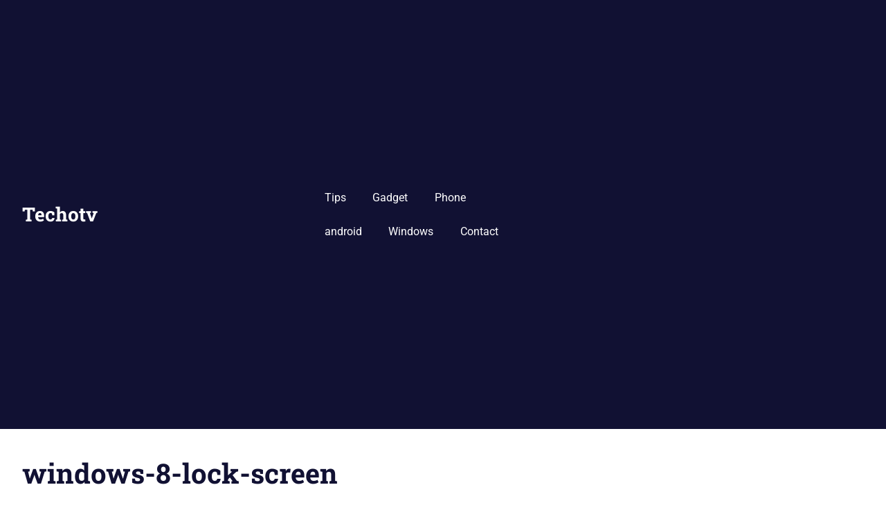

--- FILE ---
content_type: text/html; charset=UTF-8
request_url: https://techotv.com/change-lock-screen-picture-start-screen-windows-8/windows-8-lock-screen/
body_size: 10492
content:
<!DOCTYPE html><html
lang=en-US><head><style>img.lazy{min-height:1px}</style><link
href=https://techotv.com/wp-content/plugins/w3-total-cache/pub/js/lazyload.min.js as=script><meta
charset="UTF-8"><meta
name="viewport" content="width=device-width, initial-scale=1"><link
rel=profile href=https://gmpg.org/xfn/11><link
rel=pingback href=https://techotv.com/xmlrpc.php><meta
name='robots' content='index, follow, max-image-preview:large, max-snippet:-1, max-video-preview:-1'><title>windows-8-lock-screen - Images(2014 ) - Techotv</title><link
rel=canonical href=https://techotv.com/change-lock-screen-picture-start-screen-windows-8/windows-8-lock-screen/ ><meta
property="og:locale" content="en_US"><meta
property="og:type" content="article"><meta
property="og:title" content="windows-8-lock-screen - Images(2014 ) - Techotv"><meta
property="og:url" content="https://techotv.com/change-lock-screen-picture-start-screen-windows-8/windows-8-lock-screen/"><meta
property="og:site_name" content="Techotv"><meta
property="og:image" content="https://techotv.com/change-lock-screen-picture-start-screen-windows-8/windows-8-lock-screen"><meta
property="og:image:width" content="1206"><meta
property="og:image:height" content="877"><meta
property="og:image:type" content="image/png"><meta
name="twitter:card" content="summary_large_image"> <script type=application/ld+json class=yoast-schema-graph>{"@context":"https://schema.org","@graph":[{"@type":"WebPage","@id":"https://techotv.com/change-lock-screen-picture-start-screen-windows-8/windows-8-lock-screen/","url":"https://techotv.com/change-lock-screen-picture-start-screen-windows-8/windows-8-lock-screen/","name":"windows-8-lock-screen - Images(2014 ) - Techotv","isPartOf":{"@id":"https://techotv.com/#website"},"primaryImageOfPage":{"@id":"https://techotv.com/change-lock-screen-picture-start-screen-windows-8/windows-8-lock-screen/#primaryimage"},"image":{"@id":"https://techotv.com/change-lock-screen-picture-start-screen-windows-8/windows-8-lock-screen/#primaryimage"},"thumbnailUrl":"https://techotv.com/wp-content/uploads/2012/11/windows-8-lock-screen.png","datePublished":"2012-11-04T12:09:09+00:00","breadcrumb":{"@id":"https://techotv.com/change-lock-screen-picture-start-screen-windows-8/windows-8-lock-screen/#breadcrumb"},"inLanguage":"en-US","potentialAction":[{"@type":"ReadAction","target":["https://techotv.com/change-lock-screen-picture-start-screen-windows-8/windows-8-lock-screen/"]}]},{"@type":"ImageObject","inLanguage":"en-US","@id":"https://techotv.com/change-lock-screen-picture-start-screen-windows-8/windows-8-lock-screen/#primaryimage","url":"https://techotv.com/wp-content/uploads/2012/11/windows-8-lock-screen.png","contentUrl":"https://techotv.com/wp-content/uploads/2012/11/windows-8-lock-screen.png","width":"1206","height":"877"},{"@type":"BreadcrumbList","@id":"https://techotv.com/change-lock-screen-picture-start-screen-windows-8/windows-8-lock-screen/#breadcrumb","itemListElement":[{"@type":"ListItem","position":1,"name":"Home","item":"https://techotv.com/"},{"@type":"ListItem","position":2,"name":"Windows","item":"https://techotv.com/category/windows/"},{"@type":"ListItem","position":3,"name":"How to Change Lock Screen, Background picture of Start Screen in Windows 8","item":"https://techotv.com/change-lock-screen-picture-start-screen-windows-8/"},{"@type":"ListItem","position":4,"name":"windows-8-lock-screen"}]},{"@type":"WebSite","@id":"https://techotv.com/#website","url":"https://techotv.com/","name":"Techotv","description":"AI Blog, AGI, LLM, Online Tips, Android Apps, Tutorials, Reviews","publisher":{"@id":"https://techotv.com/#organization"},"potentialAction":[{"@type":"SearchAction","target":{"@type":"EntryPoint","urlTemplate":"https://techotv.com/?s={search_term_string}"},"query-input":{"@type":"PropertyValueSpecification","valueRequired":true,"valueName":"search_term_string"}}],"inLanguage":"en-US"},{"@type":"Organization","@id":"https://techotv.com/#organization","name":"Techotv","url":"https://techotv.com/","logo":{"@type":"ImageObject","inLanguage":"en-US","@id":"https://techotv.com/#/schema/logo/image/","url":"https://techotv.com/wp-content/uploads/2019/04/cropped-logo.png","contentUrl":"https://techotv.com/wp-content/uploads/2019/04/cropped-logo.png","width":247,"height":79,"caption":"Techotv"},"image":{"@id":"https://techotv.com/#/schema/logo/image/"}}]}</script> <link
rel=alternate type=application/rss+xml title="Techotv &raquo; Feed" href=https://techotv.com/feed/ ><link
rel=alternate type=application/rss+xml title="Techotv &raquo; Comments Feed" href=https://techotv.com/comments/feed/ ><link
rel=alternate type=application/rss+xml title="Techotv &raquo; windows-8-lock-screen Comments Feed" href=https://techotv.com/change-lock-screen-picture-start-screen-windows-8/windows-8-lock-screen/feed/ ><link
rel=alternate title="oEmbed (JSON)" type=application/json+oembed href="https://techotv.com/wp-json/oembed/1.0/embed?url=https%3A%2F%2Ftechotv.com%2Fchange-lock-screen-picture-start-screen-windows-8%2Fwindows-8-lock-screen%2F"><link
rel=alternate title="oEmbed (XML)" type=text/xml+oembed href="https://techotv.com/wp-json/oembed/1.0/embed?url=https%3A%2F%2Ftechotv.com%2Fchange-lock-screen-picture-start-screen-windows-8%2Fwindows-8-lock-screen%2F&#038;format=xml"><style id=wp-img-auto-sizes-contain-inline-css>img:is([sizes=auto i],[sizes^="auto," i]){contain-intrinsic-size:3000px 1500px}</style><link
rel=stylesheet href=https://techotv.com/wp-content/cache/minify/d7e80.css media=all><style id=wp-emoji-styles-inline-css>img.wp-smiley,img.emoji{display:inline !important;border:none !important;box-shadow:none !important;height:1em !important;width:1em !important;margin:0
0.07em !important;vertical-align:-0.1em !important;background:none !important;padding:0
!important}</style><style id=wp-block-library-inline-css>/*<![CDATA[*/:root{--wp-block-synced-color:#7a00df;--wp-block-synced-color--rgb:122,0,223;--wp-bound-block-color:var(--wp-block-synced-color);--wp-editor-canvas-background:#ddd;--wp-admin-theme-color:#007cba;--wp-admin-theme-color--rgb:0,124,186;--wp-admin-theme-color-darker-10:#006ba1;--wp-admin-theme-color-darker-10--rgb:0,107,160.5;--wp-admin-theme-color-darker-20:#005a87;--wp-admin-theme-color-darker-20--rgb:0,90,135;--wp-admin-border-width-focus:2px}@media (min-resolution:192dpi){:root{--wp-admin-border-width-focus:1.5px}}.wp-element-button{cursor:pointer}:root .has-very-light-gray-background-color{background-color:#eee}:root .has-very-dark-gray-background-color{background-color:#313131}:root .has-very-light-gray-color{color:#eee}:root .has-very-dark-gray-color{color:#313131}:root .has-vivid-green-cyan-to-vivid-cyan-blue-gradient-background{background:linear-gradient(135deg,#00d084,#0693e3)}:root .has-purple-crush-gradient-background{background:linear-gradient(135deg,#34e2e4,#4721fb 50%,#ab1dfe)}:root .has-hazy-dawn-gradient-background{background:linear-gradient(135deg,#faaca8,#dad0ec)}:root .has-subdued-olive-gradient-background{background:linear-gradient(135deg,#fafae1,#67a671)}:root .has-atomic-cream-gradient-background{background:linear-gradient(135deg,#fdd79a,#004a59)}:root .has-nightshade-gradient-background{background:linear-gradient(135deg,#330968,#31cdcf)}:root .has-midnight-gradient-background{background:linear-gradient(135deg,#020381,#2874fc)}:root{--wp--preset--font-size--normal:16px;--wp--preset--font-size--huge:42px}.has-regular-font-size{font-size:1em}.has-larger-font-size{font-size:2.625em}.has-normal-font-size{font-size:var(--wp--preset--font-size--normal)}.has-huge-font-size{font-size:var(--wp--preset--font-size--huge)}.has-text-align-center{text-align:center}.has-text-align-left{text-align:left}.has-text-align-right{text-align:right}.has-fit-text{white-space:nowrap!important}#end-resizable-editor-section{display:none}.aligncenter{clear:both}.items-justified-left{justify-content:flex-start}.items-justified-center{justify-content:center}.items-justified-right{justify-content:flex-end}.items-justified-space-between{justify-content:space-between}.screen-reader-text{border:0;clip-path:inset(50%);height:1px;margin:-1px;overflow:hidden;padding:0;position:absolute;width:1px;word-wrap:normal!important}.screen-reader-text:focus{background-color:#ddd;clip-path:none;color:#444;display:block;font-size:1em;height:auto;left:5px;line-height:normal;padding:15px
23px 14px;text-decoration:none;top:5px;width:auto;z-index:100000}html :where(.has-border-color){border-style:solid}html :where([style*=border-top-color]){border-top-style:solid}html :where([style*=border-right-color]){border-right-style:solid}html :where([style*=border-bottom-color]){border-bottom-style:solid}html :where([style*=border-left-color]){border-left-style:solid}html :where([style*=border-width]){border-style:solid}html :where([style*=border-top-width]){border-top-style:solid}html :where([style*=border-right-width]){border-right-style:solid}html :where([style*=border-bottom-width]){border-bottom-style:solid}html :where([style*=border-left-width]){border-left-style:solid}html :where(img[class*=wp-image-]){height:auto;max-width:100%}:where(figure){margin:0
0 1em}html :where(.is-position-sticky){--wp-admin--admin-bar--position-offset:var(--wp-admin--admin-bar--height,0px)}@media screen and (max-width:600px){html:where(.is-position-sticky){--wp-admin--admin-bar--position-offset:0px}}/*]]>*/</style><style id=global-styles-inline-css>/*<![CDATA[*/:root{--wp--preset--aspect-ratio--square:1;--wp--preset--aspect-ratio--4-3:4/3;--wp--preset--aspect-ratio--3-4:3/4;--wp--preset--aspect-ratio--3-2:3/2;--wp--preset--aspect-ratio--2-3:2/3;--wp--preset--aspect-ratio--16-9:16/9;--wp--preset--aspect-ratio--9-16:9/16;--wp--preset--color--black:#000;--wp--preset--color--cyan-bluish-gray:#abb8c3;--wp--preset--color--white:#fff;--wp--preset--color--pale-pink:#f78da7;--wp--preset--color--vivid-red:#cf2e2e;--wp--preset--color--luminous-vivid-orange:#ff6900;--wp--preset--color--luminous-vivid-amber:#fcb900;--wp--preset--color--light-green-cyan:#7bdcb5;--wp--preset--color--vivid-green-cyan:#00d084;--wp--preset--color--pale-cyan-blue:#8ed1fc;--wp--preset--color--vivid-cyan-blue:#0693e3;--wp--preset--color--vivid-purple:#9b51e0;--wp--preset--color--primary:#47a;--wp--preset--color--secondary:#147;--wp--preset--color--tertiary:#113;--wp--preset--color--accent:#174;--wp--preset--color--highlight:#aa445e;--wp--preset--color--light-gray:#ddd;--wp--preset--color--gray:#999;--wp--preset--color--dark-gray:#222;--wp--preset--gradient--vivid-cyan-blue-to-vivid-purple:linear-gradient(135deg,rgb(6,147,227) 0%,rgb(155,81,224) 100%);--wp--preset--gradient--light-green-cyan-to-vivid-green-cyan:linear-gradient(135deg,rgb(122,220,180) 0%,rgb(0,208,130) 100%);--wp--preset--gradient--luminous-vivid-amber-to-luminous-vivid-orange:linear-gradient(135deg,rgb(252,185,0) 0%,rgb(255,105,0) 100%);--wp--preset--gradient--luminous-vivid-orange-to-vivid-red:linear-gradient(135deg,rgb(255,105,0) 0%,rgb(207,46,46) 100%);--wp--preset--gradient--very-light-gray-to-cyan-bluish-gray:linear-gradient(135deg,rgb(238,238,238) 0%,rgb(169,184,195) 100%);--wp--preset--gradient--cool-to-warm-spectrum:linear-gradient(135deg,rgb(74,234,220) 0%,rgb(151,120,209) 20%,rgb(207,42,186) 40%,rgb(238,44,130) 60%,rgb(251,105,98) 80%,rgb(254,248,76) 100%);--wp--preset--gradient--blush-light-purple:linear-gradient(135deg,rgb(255,206,236) 0%,rgb(152,150,240) 100%);--wp--preset--gradient--blush-bordeaux:linear-gradient(135deg,rgb(254,205,165) 0%,rgb(254,45,45) 50%,rgb(107,0,62) 100%);--wp--preset--gradient--luminous-dusk:linear-gradient(135deg,rgb(255,203,112) 0%,rgb(199,81,192) 50%,rgb(65,88,208) 100%);--wp--preset--gradient--pale-ocean:linear-gradient(135deg,rgb(255,245,203) 0%,rgb(182,227,212) 50%,rgb(51,167,181) 100%);--wp--preset--gradient--electric-grass:linear-gradient(135deg,rgb(202,248,128) 0%,rgb(113,206,126) 100%);--wp--preset--gradient--midnight:linear-gradient(135deg,rgb(2,3,129) 0%,rgb(40,116,252) 100%);--wp--preset--font-size--small:13px;--wp--preset--font-size--medium:20px;--wp--preset--font-size--large:36px;--wp--preset--font-size--x-large:42px;--wp--preset--spacing--20:0.44rem;--wp--preset--spacing--30:0.67rem;--wp--preset--spacing--40:1rem;--wp--preset--spacing--50:1.5rem;--wp--preset--spacing--60:2.25rem;--wp--preset--spacing--70:3.38rem;--wp--preset--spacing--80:5.06rem;--wp--preset--shadow--natural:6px 6px 9px rgba(0, 0, 0, 0.2);--wp--preset--shadow--deep:12px 12px 50px rgba(0, 0, 0, 0.4);--wp--preset--shadow--sharp:6px 6px 0px rgba(0, 0, 0, 0.2);--wp--preset--shadow--outlined:6px 6px 0px -3px rgb(255, 255, 255), 6px 6px rgb(0, 0, 0);--wp--preset--shadow--crisp:6px 6px 0px rgb(0, 0, 0)}:where(.is-layout-flex){gap:0.5em}:where(.is-layout-grid){gap:0.5em}body .is-layout-flex{display:flex}.is-layout-flex{flex-wrap:wrap;align-items:center}.is-layout-flex>:is(*,div){margin:0}body .is-layout-grid{display:grid}.is-layout-grid>:is(*,div){margin:0}:where(.wp-block-columns.is-layout-flex){gap:2em}:where(.wp-block-columns.is-layout-grid){gap:2em}:where(.wp-block-post-template.is-layout-flex){gap:1.25em}:where(.wp-block-post-template.is-layout-grid){gap:1.25em}.has-black-color{color:var(--wp--preset--color--black) !important}.has-cyan-bluish-gray-color{color:var(--wp--preset--color--cyan-bluish-gray) !important}.has-white-color{color:var(--wp--preset--color--white) !important}.has-pale-pink-color{color:var(--wp--preset--color--pale-pink) !important}.has-vivid-red-color{color:var(--wp--preset--color--vivid-red) !important}.has-luminous-vivid-orange-color{color:var(--wp--preset--color--luminous-vivid-orange) !important}.has-luminous-vivid-amber-color{color:var(--wp--preset--color--luminous-vivid-amber) !important}.has-light-green-cyan-color{color:var(--wp--preset--color--light-green-cyan) !important}.has-vivid-green-cyan-color{color:var(--wp--preset--color--vivid-green-cyan) !important}.has-pale-cyan-blue-color{color:var(--wp--preset--color--pale-cyan-blue) !important}.has-vivid-cyan-blue-color{color:var(--wp--preset--color--vivid-cyan-blue) !important}.has-vivid-purple-color{color:var(--wp--preset--color--vivid-purple) !important}.has-black-background-color{background-color:var(--wp--preset--color--black) !important}.has-cyan-bluish-gray-background-color{background-color:var(--wp--preset--color--cyan-bluish-gray) !important}.has-white-background-color{background-color:var(--wp--preset--color--white) !important}.has-pale-pink-background-color{background-color:var(--wp--preset--color--pale-pink) !important}.has-vivid-red-background-color{background-color:var(--wp--preset--color--vivid-red) !important}.has-luminous-vivid-orange-background-color{background-color:var(--wp--preset--color--luminous-vivid-orange) !important}.has-luminous-vivid-amber-background-color{background-color:var(--wp--preset--color--luminous-vivid-amber) !important}.has-light-green-cyan-background-color{background-color:var(--wp--preset--color--light-green-cyan) !important}.has-vivid-green-cyan-background-color{background-color:var(--wp--preset--color--vivid-green-cyan) !important}.has-pale-cyan-blue-background-color{background-color:var(--wp--preset--color--pale-cyan-blue) !important}.has-vivid-cyan-blue-background-color{background-color:var(--wp--preset--color--vivid-cyan-blue) !important}.has-vivid-purple-background-color{background-color:var(--wp--preset--color--vivid-purple) !important}.has-black-border-color{border-color:var(--wp--preset--color--black) !important}.has-cyan-bluish-gray-border-color{border-color:var(--wp--preset--color--cyan-bluish-gray) !important}.has-white-border-color{border-color:var(--wp--preset--color--white) !important}.has-pale-pink-border-color{border-color:var(--wp--preset--color--pale-pink) !important}.has-vivid-red-border-color{border-color:var(--wp--preset--color--vivid-red) !important}.has-luminous-vivid-orange-border-color{border-color:var(--wp--preset--color--luminous-vivid-orange) !important}.has-luminous-vivid-amber-border-color{border-color:var(--wp--preset--color--luminous-vivid-amber) !important}.has-light-green-cyan-border-color{border-color:var(--wp--preset--color--light-green-cyan) !important}.has-vivid-green-cyan-border-color{border-color:var(--wp--preset--color--vivid-green-cyan) !important}.has-pale-cyan-blue-border-color{border-color:var(--wp--preset--color--pale-cyan-blue) !important}.has-vivid-cyan-blue-border-color{border-color:var(--wp--preset--color--vivid-cyan-blue) !important}.has-vivid-purple-border-color{border-color:var(--wp--preset--color--vivid-purple) !important}.has-vivid-cyan-blue-to-vivid-purple-gradient-background{background:var(--wp--preset--gradient--vivid-cyan-blue-to-vivid-purple) !important}.has-light-green-cyan-to-vivid-green-cyan-gradient-background{background:var(--wp--preset--gradient--light-green-cyan-to-vivid-green-cyan) !important}.has-luminous-vivid-amber-to-luminous-vivid-orange-gradient-background{background:var(--wp--preset--gradient--luminous-vivid-amber-to-luminous-vivid-orange) !important}.has-luminous-vivid-orange-to-vivid-red-gradient-background{background:var(--wp--preset--gradient--luminous-vivid-orange-to-vivid-red) !important}.has-very-light-gray-to-cyan-bluish-gray-gradient-background{background:var(--wp--preset--gradient--very-light-gray-to-cyan-bluish-gray) !important}.has-cool-to-warm-spectrum-gradient-background{background:var(--wp--preset--gradient--cool-to-warm-spectrum) !important}.has-blush-light-purple-gradient-background{background:var(--wp--preset--gradient--blush-light-purple) !important}.has-blush-bordeaux-gradient-background{background:var(--wp--preset--gradient--blush-bordeaux) !important}.has-luminous-dusk-gradient-background{background:var(--wp--preset--gradient--luminous-dusk) !important}.has-pale-ocean-gradient-background{background:var(--wp--preset--gradient--pale-ocean) !important}.has-electric-grass-gradient-background{background:var(--wp--preset--gradient--electric-grass) !important}.has-midnight-gradient-background{background:var(--wp--preset--gradient--midnight) !important}.has-small-font-size{font-size:var(--wp--preset--font-size--small) !important}.has-medium-font-size{font-size:var(--wp--preset--font-size--medium) !important}.has-large-font-size{font-size:var(--wp--preset--font-size--large) !important}.has-x-large-font-size{font-size:var(--wp--preset--font-size--x-large) !important}/*]]>*/</style><style id=classic-theme-styles-inline-css>/*! This file is auto-generated */
.wp-block-button__link{color:#fff;background-color:#32373c;border-radius:9999px;box-shadow:none;text-decoration:none;padding:calc(.667em + 2px) calc(1.333em + 2px);font-size:1.125em}.wp-block-file__button{background:#32373c;color:#fff;text-decoration:none}</style><link
rel=stylesheet href=https://techotv.com/wp-content/cache/minify/bcf5e.css media=all><style id=gridbox-stylesheet-inline-css>.site-description, .type-post .entry-footer .entry-tags{position:absolute;clip:rect(1px, 1px, 1px, 1px);width:1px;height:1px;overflow:hidden}</style><link
rel=stylesheet href=https://techotv.com/wp-content/cache/minify/fe959.css media=all><style id=akismet-widget-style-inline-css>/*<![CDATA[*/.a-stats{--akismet-color-mid-green:#357b49;--akismet-color-white:#fff;--akismet-color-light-grey:#f6f7f7;max-width:350px;width:auto}.a-stats
*{all:unset;box-sizing:border-box}.a-stats
strong{font-weight:600}.a-stats a.a-stats__link,
.a-stats a.a-stats__link:visited,
.a-stats a.a-stats__link:active{background:var(--akismet-color-mid-green);border:none;box-shadow:none;border-radius:8px;color:var(--akismet-color-white);cursor:pointer;display:block;font-family:-apple-system,BlinkMacSystemFont,'Segoe UI','Roboto','Oxygen-Sans','Ubuntu','Cantarell','Helvetica Neue',sans-serif;font-weight:500;padding:12px;text-align:center;text-decoration:none;transition:all 0.2s ease}.widget .a-stats a.a-stats__link:focus{background:var(--akismet-color-mid-green);color:var(--akismet-color-white);text-decoration:none}.a-stats a.a-stats__link:hover{filter:brightness(110%);box-shadow:0 4px 12px rgba(0, 0, 0, 0.06), 0 0 2px rgba(0, 0, 0, 0.16)}.a-stats
.count{color:var(--akismet-color-white);display:block;font-size:1.5em;line-height:1.4;padding:0
13px;white-space:nowrap}/*]]>*/</style> <script defer src=https://techotv.com/wp-content/cache/minify/8313e.js></script> <link
rel=https://api.w.org/ href=https://techotv.com/wp-json/ ><link
rel=alternate title=JSON type=application/json href=https://techotv.com/wp-json/wp/v2/media/2014><link
rel=EditURI type=application/rsd+xml title=RSD href=https://techotv.com/xmlrpc.php?rsd><meta
name="generator" content="WordPress 6.9"><link
rel=shortlink href='https://techotv.com/?p=2014'> <script type=application/ld+json>[{"@context":"http:\/\/schema.org\/","@type":"WPHeader","url":"https:\/\/techotv.com","headline":"windows-8-lock-screen","description":"AI Blog, AGI, LLM, Online Tips, Android Apps, Tutorials, Reviews"},{"@context":"http:\/\/schema.org\/","@type":"WPFooter","url":"https:\/\/techotv.com","headline":"windows-8-lock-screen","description":"AI Blog, AGI, LLM, Online Tips, Android Apps, Tutorials, Reviews","copyrightYear":"2012"}]</script> <script>if(typeof videojs!="undefined"){videojs.options.flash.swf="https://techotv.com/wp-content/plugins/videojs-html5-video-player-for-wordpress/videojs/video-js.swf";}
document.createElement("video");document.createElement("audio");document.createElement("track");</script>  <script type=application/ld+json>{"@context":"http://schema.org","@type":"BreadcrumbList","itemListElement":[{"@type":"ListItem","position":1,"item":{"@id":"https://techotv.com","name":"Home"}},{"@type":"ListItem","position":2,"item":{"@id":"https://techotv.com/change-lock-screen-picture-start-screen-windows-8/","name":"How to Change Lock Screen, Background picture of Start Screen in Windows 8"}},{"@type":"ListItem","position":3,"item":{"@id":"https://techotv.com/change-lock-screen-picture-start-screen-windows-8/windows-8-lock-screen/","name":"windows-8-lock-screen"}}]}</script> <link
rel=icon href=https://techotv.com/wp-content/uploads/2019/04/cropped-logo-3-32x32.png sizes=32x32><link
rel=icon href=https://techotv.com/wp-content/uploads/2019/04/cropped-logo-3-192x192.png sizes=192x192><link
rel=apple-touch-icon href=https://techotv.com/wp-content/uploads/2019/04/cropped-logo-3-180x180.png><meta
name="msapplication-TileImage" content="https://techotv.com/wp-content/uploads/2019/04/cropped-logo-3-270x270.png"> <script async src="https://pagead2.googlesyndication.com/pagead/js/adsbygoogle.js?client=ca-pub-1884618479883150"
     crossorigin=anonymous></script> </head><body
class="attachment wp-singular attachment-template-default single single-attachment postid-2014 attachmentid-2014 attachment-png wp-embed-responsive wp-theme-gridbox post-layout-three-columns post-layout-columns author-hidden"><div
id=page class="hfeed site"><a
class="skip-link screen-reader-text" href=#content>Skip to content</a><header
id=masthead class="site-header clearfix" role=banner><div
class="header-main container clearfix"><div
id=logo class="site-branding clearfix"><p
class=site-title><a
href=https://techotv.com/ rel=home>Techotv</a></p><p
class=site-description>AI Blog, AGI, LLM, Online Tips, Android Apps, Tutorials, Reviews</p></div>
<button
class="primary-menu-toggle menu-toggle" aria-controls=primary-menu aria-expanded=false >
<svg
class="icon icon-menu" aria-hidden=true role=img> <use
xlink:href=https://techotv.com/wp-content/themes/gridbox/assets/icons/genericons-neue.svg#menu></use> </svg><svg
class="icon icon-close" aria-hidden=true role=img> <use
xlink:href=https://techotv.com/wp-content/themes/gridbox/assets/icons/genericons-neue.svg#close></use> </svg>		<span
class="menu-toggle-text screen-reader-text">Menu</span>
</button><div
class=primary-navigation><nav
id=site-navigation class=main-navigation role=navigation  aria-label="Primary Menu"><ul
id=primary-menu class=menu><li
id=menu-item-115 class="menu-item menu-item-type-taxonomy menu-item-object-category menu-item-115"><a
href=https://techotv.com/category/tips/ >Tips</a></li>
<li
id=menu-item-116 class="menu-item menu-item-type-taxonomy menu-item-object-category menu-item-116"><a
href=https://techotv.com/category/gadget/ >Gadget</a></li>
<li
id=menu-item-500 class="menu-item menu-item-type-taxonomy menu-item-object-category menu-item-500"><a
href=https://techotv.com/category/mobile/ >Phone</a></li>
<li
id=menu-item-7455 class="menu-item menu-item-type-taxonomy menu-item-object-category menu-item-7455"><a
href=https://techotv.com/category/android/ >android</a></li>
<li
id=menu-item-7456 class="menu-item menu-item-type-taxonomy menu-item-object-category menu-item-7456"><a
href=https://techotv.com/category/windows/ >Windows</a></li>
<li
id=menu-item-7457 class="menu-item menu-item-type-post_type menu-item-object-page menu-item-7457"><a
href=https://techotv.com/contact/ >Contact</a></li></ul></nav></div></div></header><div
id=content class="site-content container clearfix"><section
id=primary class="content-single content-area"><main
id=main class=site-main role=main><article
id=post-2014 class="post-2014 attachment type-attachment status-inherit hentry"><header
class=entry-header><h1 class="entry-title">windows-8-lock-screen</h1><div
class=entry-meta><span
class=meta-date><a
href=https://techotv.com/change-lock-screen-picture-start-screen-windows-8/windows-8-lock-screen/ title="5:39 pm" rel=bookmark><time
class="entry-date published updated" datetime=2012-11-04T17:39:09+05:30>November 4, 2012</time></a></span><span
class=meta-author> <span
class="author vcard"><a
class="url fn n" href=https://techotv.com/author/saurabh/ title="View all posts by Saurabh" rel=author>Saurabh</a></span></span><span
class=meta-category> </span></div></header><div
class="entry-content clearfix"><p
class=attachment><a
href=https://techotv.com/wp-content/uploads/2012/11/windows-8-lock-screen.png><img
fetchpriority=high decoding=async width=500 height=363 src="data:image/svg+xml,%3Csvg%20xmlns='http://www.w3.org/2000/svg'%20viewBox='0%200%20500%20363'%3E%3C/svg%3E" data-src=https://techotv.com/wp-content/uploads/2012/11/windows-8-lock-screen-500x363.png.webp class="attachment-medium size-medium lazy" alt data-srcset="https://techotv.com/wp-content/uploads/2012/11/windows-8-lock-screen-500x363.png.webp 500w,  https://techotv.com/wp-content/uploads/2012/11/windows-8-lock-screen-1024x744.png.webp 1024w,  https://techotv.com/wp-content/uploads/2012/11/windows-8-lock-screen.png.webp 1206w" data-sizes="(max-width: 500px) 100vw, 500px"></a></p></div><footer
class=entry-footer><nav
class="navigation post-navigation" aria-label=Posts><h2 class="screen-reader-text">Post navigation</h2><div
class=nav-links><div
class=nav-previous><a
href=https://techotv.com/change-lock-screen-picture-start-screen-windows-8/ rel=prev><span
class=screen-reader-text>Previous Post:</span>How to Change Lock Screen, Background picture of Start Screen in Windows 8</a></div></div></nav></footer></article><div
id=comments class=comments-area><div
id=respond class=comment-respond><h3 id="reply-title" class="comment-reply-title"><span>Leave a Reply</span> <small><a
rel=nofollow id=cancel-comment-reply-link href=/change-lock-screen-picture-start-screen-windows-8/windows-8-lock-screen/#respond style=display:none;>Cancel reply</a></small></h3><form
action=https://techotv.com/wp-comments-post.php method=post id=commentform class=comment-form><p
class=comment-notes><span
id=email-notes>Your email address will not be published.</span> <span
class=required-field-message>Required fields are marked <span
class=required>*</span></span></p><p
class=comment-form-comment><label
for=comment>Comment <span
class=required>*</span></label><textarea id=comment name=comment cols=45 rows=8 maxlength=65525 required></textarea></p><p
class=comment-form-author><label
for=author>Name <span
class=required>*</span></label> <input
id=author name=author type=text value size=30 maxlength=245 autocomplete=name required></p><p
class=comment-form-email><label
for=email>Email <span
class=required>*</span></label> <input
id=email name=email type=email value size=30 maxlength=100 aria-describedby=email-notes autocomplete=email required></p><p
class=comment-form-url><label
for=url>Website</label> <input
id=url name=url type=url value size=30 maxlength=200 autocomplete=url></p><p
class=form-submit><input
name=submit type=submit id=submit class=submit value="Post Comment"> <input
type=hidden name=comment_post_ID value=2014 id=comment_post_ID>
<input
type=hidden name=comment_parent id=comment_parent value=0></p><p
style="display: none;"><input
type=hidden id=akismet_comment_nonce name=akismet_comment_nonce value=53ab659b30></p><p
style="display: none !important;" class=akismet-fields-container data-prefix=ak_><label>&#916;<textarea name=ak_hp_textarea cols=45 rows=8 maxlength=100></textarea></label><input
type=hidden id=ak_js_1 name=ak_js value=51><script>document.getElementById("ak_js_1").setAttribute("value",(new Date()).getTime());</script></p></form></div></div></main></section><section
id=secondary class="sidebar widget-area clearfix" role=complementary><aside
id=block-3 class="widget widget_block clearfix"><script src=https://apis.google.com/js/platform.js></script> <div
class=g-ytsubscribe data-channel=techrear data-layout=full data-theme=dark data-count=default></div></aside></section></div><div
id=footer class=footer-wrap><footer
id=colophon class="site-footer container clearfix" role=contentinfo><div
id=footer-text class=site-info>
<span
class=credit-link>
WordPress Theme: Gridbox by ThemeZee.	</span></div></footer></div></div> <script type=speculationrules>{"prefetch":[{"source":"document","where":{"and":[{"href_matches":"/*"},{"not":{"href_matches":["/wp-*.php","/wp-admin/*","/wp-content/uploads/*","/wp-content/*","/wp-content/plugins/*","/wp-content/themes/gridbox/*","/*\\?(.+)"]}},{"not":{"selector_matches":"a[rel~=\"nofollow\"]"}},{"not":{"selector_matches":".no-prefetch, .no-prefetch a"}}]},"eagerness":"conservative"}]}</script> <script defer src=https://techotv.com/wp-content/cache/minify/7b8f1.js></script> <script id=smuzformsjs-js-extra>var smuzform={"ajaxurl":"https://techotv.com/wp-admin/admin-ajax.php","errorMessages":{"required":"This field is required.","email":"Please enter a valid email address.","number":"The value you have entered is not a numeric value","url":"URL is not valid."}};</script> <script defer src=https://techotv.com/wp-content/cache/minify/b0af6.js></script> <script id=gridbox-navigation-js-extra>var gridboxScreenReaderText={"expand":"Expand child menu","collapse":"Collapse child menu","icon":"\u003Csvg class=\"icon icon-expand\" aria-hidden=\"true\" role=\"img\"\u003E \u003Cuse xlink:href=\"https://techotv.com/wp-content/themes/gridbox/assets/icons/genericons-neue.svg#expand\"\u003E\u003C/use\u003E \u003C/svg\u003E"};</script> <script defer src=https://techotv.com/wp-content/cache/minify/2c43d.js></script> <script defer src=https://techotv.com/wp-content/cache/minify/45ffb.js></script> <script id=wp-emoji-settings type=application/json>{"baseUrl":"https://s.w.org/images/core/emoji/17.0.2/72x72/","ext":".png","svgUrl":"https://s.w.org/images/core/emoji/17.0.2/svg/","svgExt":".svg","source":{"concatemoji":"https://techotv.com/wp-includes/js/wp-emoji-release.min.js?ver=6.9"}}</script> <script type=module>/*<![CDATA[*//*! This file is auto-generated */
const a=JSON.parse(document.getElementById("wp-emoji-settings").textContent),o=(window._wpemojiSettings=a,"wpEmojiSettingsSupports"),s=["flag","emoji"];function i(e){try{var t={supportTests:e,timestamp:(new Date).valueOf()};sessionStorage.setItem(o,JSON.stringify(t))}catch(e){}}function c(e,t,n){e.clearRect(0,0,e.canvas.width,e.canvas.height),e.fillText(t,0,0);t=new Uint32Array(e.getImageData(0,0,e.canvas.width,e.canvas.height).data);e.clearRect(0,0,e.canvas.width,e.canvas.height),e.fillText(n,0,0);const a=new Uint32Array(e.getImageData(0,0,e.canvas.width,e.canvas.height).data);return t.every((e,t)=>e===a[t])}function p(e,t){e.clearRect(0,0,e.canvas.width,e.canvas.height),e.fillText(t,0,0);var n=e.getImageData(16,16,1,1);for(let e=0;e<n.data.length;e++)if(0!==n.data[e])return!1;return!0}function u(e,t,n,a){switch(t){case"flag":return n(e,"\ud83c\udff3\ufe0f\u200d\u26a7\ufe0f","\ud83c\udff3\ufe0f\u200b\u26a7\ufe0f")?!1:!n(e,"\ud83c\udde8\ud83c\uddf6","\ud83c\udde8\u200b\ud83c\uddf6")&&!n(e,"\ud83c\udff4\udb40\udc67\udb40\udc62\udb40\udc65\udb40\udc6e\udb40\udc67\udb40\udc7f","\ud83c\udff4\u200b\udb40\udc67\u200b\udb40\udc62\u200b\udb40\udc65\u200b\udb40\udc6e\u200b\udb40\udc67\u200b\udb40\udc7f");case"emoji":return!a(e,"\ud83e\u1fac8")}return!1}function f(e,t,n,a){let r;const o=(r="undefined"!=typeof WorkerGlobalScope&&self instanceof WorkerGlobalScope?new OffscreenCanvas(300,150):document.createElement("canvas")).getContext("2d",{willReadFrequently:!0}),s=(o.textBaseline="top",o.font="600 32px Arial",{});return e.forEach(e=>{s[e]=t(o,e,n,a)}),s}function r(e){var t=document.createElement("script");t.src=e,t.defer=!0,document.head.appendChild(t)}a.supports={everything:!0,everythingExceptFlag:!0},new Promise(t=>{let n=function(){try{var e=JSON.parse(sessionStorage.getItem(o));if("object"==typeof e&&"number"==typeof e.timestamp&&(new Date).valueOf()<e.timestamp+604800&&"object"==typeof e.supportTests)return e.supportTests}catch(e){}return null}();if(!n){if("undefined"!=typeof Worker&&"undefined"!=typeof OffscreenCanvas&&"undefined"!=typeof URL&&URL.createObjectURL&&"undefined"!=typeof Blob)try{var e="postMessage("+f.toString()+"("+[JSON.stringify(s),u.toString(),c.toString(),p.toString()].join(",")+"));",a=new Blob([e],{type:"text/javascript"});const r=new Worker(URL.createObjectURL(a),{name:"wpTestEmojiSupports"});return void(r.onmessage=e=>{i(n=e.data),r.terminate(),t(n)})}catch(e){}i(n=f(s,u,c,p))}t(n)}).then(e=>{for(const n in e)a.supports[n]=e[n],a.supports.everything=a.supports.everything&&a.supports[n],"flag"!==n&&(a.supports.everythingExceptFlag=a.supports.everythingExceptFlag&&a.supports[n]);var t;a.supports.everythingExceptFlag=a.supports.everythingExceptFlag&&!a.supports.flag,a.supports.everything||((t=a.source||{}).concatemoji?r(t.concatemoji):t.wpemoji&&t.twemoji&&(r(t.twemoji),r(t.wpemoji)))});/*]]>*/</script> <script>window.w3tc_lazyload=1,window.lazyLoadOptions={elements_selector:".lazy",callback_loaded:function(t){var e;try{e=new CustomEvent("w3tc_lazyload_loaded",{detail:{e:t}})}catch(a){(e=document.createEvent("CustomEvent")).initCustomEvent("w3tc_lazyload_loaded",!1,!1,{e:t})}window.dispatchEvent(e)}}</script><script async src=https://techotv.com/wp-content/cache/minify/1615d.js></script> </body></html>

--- FILE ---
content_type: text/html; charset=utf-8
request_url: https://accounts.google.com/o/oauth2/postmessageRelay?parent=https%3A%2F%2Ftechotv.com&jsh=m%3B%2F_%2Fscs%2Fabc-static%2F_%2Fjs%2Fk%3Dgapi.lb.en.2kN9-TZiXrM.O%2Fd%3D1%2Frs%3DAHpOoo_B4hu0FeWRuWHfxnZ3V0WubwN7Qw%2Fm%3D__features__
body_size: 161
content:
<!DOCTYPE html><html><head><title></title><meta http-equiv="content-type" content="text/html; charset=utf-8"><meta http-equiv="X-UA-Compatible" content="IE=edge"><meta name="viewport" content="width=device-width, initial-scale=1, minimum-scale=1, maximum-scale=1, user-scalable=0"><script src='https://ssl.gstatic.com/accounts/o/2580342461-postmessagerelay.js' nonce="CwJsixwufZUEBnveOON5Sg"></script></head><body><script type="text/javascript" src="https://apis.google.com/js/rpc:shindig_random.js?onload=init" nonce="CwJsixwufZUEBnveOON5Sg"></script></body></html>

--- FILE ---
content_type: text/html; charset=utf-8
request_url: https://www.google.com/recaptcha/api2/aframe
body_size: 264
content:
<!DOCTYPE HTML><html><head><meta http-equiv="content-type" content="text/html; charset=UTF-8"></head><body><script nonce="0IWcch7DPJzohhOEYPm2ig">/** Anti-fraud and anti-abuse applications only. See google.com/recaptcha */ try{var clients={'sodar':'https://pagead2.googlesyndication.com/pagead/sodar?'};window.addEventListener("message",function(a){try{if(a.source===window.parent){var b=JSON.parse(a.data);var c=clients[b['id']];if(c){var d=document.createElement('img');d.src=c+b['params']+'&rc='+(localStorage.getItem("rc::a")?sessionStorage.getItem("rc::b"):"");window.document.body.appendChild(d);sessionStorage.setItem("rc::e",parseInt(sessionStorage.getItem("rc::e")||0)+1);localStorage.setItem("rc::h",'1769148555533');}}}catch(b){}});window.parent.postMessage("_grecaptcha_ready", "*");}catch(b){}</script></body></html>

--- FILE ---
content_type: text/css
request_url: https://techotv.com/wp-content/cache/minify/bcf5e.css
body_size: 15050
content:
.yui3-cssreset
html{color:#000;background:#FFF}.yui3-cssreset body,.yui3-cssreset div,.yui3-cssreset dl,.yui3-cssreset dt,.yui3-cssreset dd,.yui3-cssreset ul,.yui3-cssreset ol,.yui3-cssreset li,.yui3-cssreset h1,.yui3-cssreset h2,.yui3-cssreset h3,.yui3-cssreset h4,.yui3-cssreset h5,.yui3-cssreset h6,.yui3-cssreset pre,.yui3-cssreset code,.yui3-cssreset form,.yui3-cssreset fieldset,.yui3-cssreset legend,.yui3-cssreset input,.yui3-cssreset textarea,.yui3-cssreset p,.yui3-cssreset blockquote,.yui3-cssreset th,.yui3-cssreset
td{margin:0;padding:0}.yui3-cssreset
table{border-collapse:collapse;border-spacing:0}.yui3-cssreset fieldset,.yui3-cssreset
img{border:0}.yui3-cssreset address,.yui3-cssreset caption,.yui3-cssreset cite,.yui3-cssreset code,.yui3-cssreset dfn,.yui3-cssreset em,.yui3-cssreset strong,.yui3-cssreset th,.yui3-cssreset
var{font-style:normal;font-weight:normal}.yui3-cssreset ol,.yui3-cssreset
ul{list-style:none}.yui3-cssreset caption,.yui3-cssreset
th{text-align:left}.yui3-cssreset h1,.yui3-cssreset h2,.yui3-cssreset h3,.yui3-cssreset h4,.yui3-cssreset h5,.yui3-cssreset
h6{font-size:100%;font-weight:normal}.yui3-cssreset q:before,.yui3-cssreset q:after{content:''}.yui3-cssreset abbr,.yui3-cssreset
acronym{border:0;font-variant:normal}.yui3-cssreset
sup{vertical-align:text-top}.yui3-cssreset
sub{vertical-align:text-bottom}.yui3-cssreset input,.yui3-cssreset textarea,.yui3-cssreset
select{font-family:inherit;font-size:inherit;font-weight:inherit}.yui3-cssreset input,.yui3-cssreset textarea,.yui3-cssreset
select{*font-size:100%}.yui3-cssreset
legend{color:#000}#yui3-css-stamp.cssreset-context{display:none}
/*! Uni-Form - v1.5.0 - 2013-03-31
* http://sprawsm.com/uni-form/
* Copyright (c) 2013 Dragan Babic; Licensed MIT */
.uni-form{margin:0;padding:0}.uni-form
*{box-sizing:border-box}.uni-form
fieldset{border:0;margin:0;padding:0}.uni-form .ctrl-holder,.uni-form .button-holder{clear:both}.uni-form:after,.uni-form .button-holder:after,.uni-form .ctrl-holder:after{content:".";display:block;height:0;line-height:0;font-size:0;clear:both;min-height:0;visibility:hidden}.uni-form label,.uni-form
button{cursor:pointer}.uni-form .ctrl-holder>label,.uni-form .ctrl-holder>.label{display:block;margin:0;padding:0}.uni-form label em,.uni-form .label
em{float:left;width:.75em;margin:0
0 0 -.75em;font-style:inherit;font-weight:inherit}.uni-form .input-text,.uni-form .input-file,.uni-form .input-select,.uni-form select,.uni-form
textarea{float:left;width:67%;margin:0}.uni-form label+.input-text,.uni-form label+.input-file,.uni-form label+.input-select,.uni-form label+select,.uni-form label+textarea{margin-top:.5em}.uni-form .form-hint{float:right;width:33%;margin:0}.uni-form .ctrl-holder>ul{float:left;width:67%;margin:0;padding:0
3% 0 0}.uni-form .ctrl-holder>ul+.form-hint{margin-top:.5em}.uni-form .ctrl-holder>ul
li{margin:.5em 0;list-style:none}.uni-form ul.alternate
li{display:inline-block;margin:.5em 0 0}.uni-form ul.columns-2
li{width:49%}.uni-form ul.columns-3
li{width:32%}.uni-form ul .input-text,.uni-form ul .input-select,.uni-form ul select,.uni-form ul.alternate .input-text,.uni-form ul.alternate .input-select,.uni-form ul.alternate
select{display:inline-block;float:none;width:98%}.uni-form .inline-labels .ctrl-holder>label,.uni-form .inline-labels .ctrl-holder>.label{float:left;position:relative;width:33%;padding-right:3%}.uni-form .inline-labels .input-text,.uni-form .inline-labels .input-file,.uni-form .inline-labels .input-select,.uni-form .inline-labels select,.uni-form .inline-labels
textarea{float:left;width:67%;margin:0}.uni-form .inline-labels .form-hint{clear:both;float:none;width:auto;margin-left:33%;padding-top:.5em}.uni-form .inline-labels .ctrl-holder>ul{float:left;width:67%;margin:0;padding:0}.uni-form .inline-labels .ctrl-holder>ul
li{margin:0}.uni-form .inline-labels .ctrl-holder>ul li+li{margin-top:.5em}.uni-form .inline-labels .ctrl-holder>ul
label{float:none;display:block;width:100%}.uni-form .inline-labels .ctrl-holder>ul .input-text,.uni-form .inline-labels .ctrl-holder>ul .input-select,.uni-form .inline-labels .ctrl-holder>ul .input-file,.uni-form .inline-labels .ctrl-holder>ul select,.uni-form .inline-labels .ctrl-holder>ul
textarea{float:none;display:block;width:100%}.uni-form .inline-labels .ctrl-holder>ul.alternate
li{margin-top:0}.uni-form .inline-labels .ctrl-holder>ul.alternate .input-text,.uni-form .inline-labels .ctrl-holder>ul.alternate .input-select,.uni-form .inline-labels .ctrl-holder>ul.alternate .input-file,.uni-form .inline-labels .ctrl-holder>ul.alternate select,.uni-form .inline-labels .ctrl-holder>ul.alternate
textarea{width:98%}.uni-form .inline-labels .no-label
ul{margin-left:33%}.uni-form
.small{width:30%!important}.uni-form
.medium{width:45%!important}.uni-form
.large{}.uni-form
.auto{width:auto!important;height:auto!important}.uni-form .small,.uni-form .medium,.uni-form
.auto{margin-right:4px}.uni-form .read-only-label{display:block;margin:0;font-size:1em;font-weight:700}.uni-form .read-only{margin:.5em 0 0}.uni-form .read-only .choice-label{color:#777;text-transform:uppercase;font-size:.8em;letter-spacing:.15em}.uni-form .inline-labels .read-only-label{float:left;position:relative;width:33%;margin:0;padding-right:3%}.uni-form .inline-labels .read-only{float:right;width:67%;margin:0}.uni-form .inline-labels .read-only+.read-only{margin-top:.5em}.uni-form{margin:1.5em 0;padding-top:1px}.uni-form .input-text,.uni-form .input-file,.uni-form .input-select,.uni-form select,.uni-form
textarea{width:65%}.uni-form .form-hint{width:33%}.uni-form .ctrl-holder>ul{width:67%}.uni-form .inline-labels .ctrl-holder>label,.uni-form .inline-labels .ctrl-holder>.label{width:33%;padding-right:3%}.uni-form .inline-labels .input-text,.uni-form .inline-labels .input-file,.uni-form .inline-labels .input-select,.uni-form .inline-labels select,.uni-form .inline-labels
textarea{width:67%}.uni-form .inline-labels .form-hint{margin-left:33%}.uni-form .inline-labels .ctrl-holder>ul{width:67%}.uni-form .inline-labels .no-label
ul{margin-left:33%}.uni-form .uni-form-title{margin:1.5em 0;font-weight:700;font-size:1.25em}.uni-form .ctrl-holder{padding:1em
1em 1.5em;border:1px
solid #efefef;border-width:1px 0 0}.uni-form .inline-labels .ctrl-holder{padding:1.5em 1em}.uni-form fieldset .ctrl-holder:last-child{border-bottom-width:1px}.uni-form .ctrl-holder.focused{background:#fffcdf}.uni-form .button-holder{background:#efefef;margin-top:1.5em;padding:1.5em;border-radius:4px}.uni-form .action-primary{padding:1em
2em;line-height:1;background:#254a86;border:1px
solid #163362;font-size:12px;font-weight:700;color:#fff;border-radius:4px;text-shadow:-1px -1px 0 rgba(0,0,0,.25)}.uni-form .action-primary:focus,.uni-form .action-primary:hover{background:#2b58a1}.uni-form .action-primary:active{background:#1d3c6d;box-shadow:0 1px 3px rgba(0,0,0,.5) inset}.uni-form .action-secondary{float:right;color:#999}.uni-form button.action-secondary,.uni-form input[type=submit].action-secondary{background:transparent;border:0;color:#999;margin:1em
0 0;padding:0}.uni-form .inline-labels label em,.uni-form .inline-labels .label
em{font-style:inherit;font-weight:inherit}.uni-form .input-text,.uni-form
textarea{padding:5px;border:1px
solid #aaa;background:#fff;border-radius:2px;-webkit-box-shadow:1px 1px 3px rgba(0,0,0,.15) inset;box-shadow:1px 1px 3px rgba(0,0,0,.15) inset}.uni-form .input-text:focus,.uni-form textarea:focus{border-color:#343434}.uni-form
textarea{height:12em}.uni-form .ctrl-holder>ul
label{margin-top:.35em;font-size:.85em}.uni-form .form-hint{padding-top:.3em;font-size:.85em;color:#999}.uni-form .ctrl-holder.focused .form-hint{color:#343434}.uni-form
#errorMsg{background:#ffdfdf;border:1px
solid #f3afb5;margin:1.5em 0;padding:0
1.5em;border-radius:4px}.uni-form #errorMsg
h3{margin:1em
0 0}.uni-form #errorMsg
ol{margin:1.5em 0;padding:0}.uni-form #errorMsg
li{list-style:none;margin:0
0 4px;padding:7px;background:#f6bec1;position:relative;font-size:.85em;border-radius:3px}.uni-form .ctrl-holder.error,.uni-form .ctrl-holder.focused.error{background:#ffdfdf;border-color:#f3afb5}.uni-form .ctrl-holder.error input.error,.uni-form .ctrl-holder.error select.error,.uni-form .ctrl-holder.error
textarea.error{color:#af4c4c;margin:0
0 6px;padding:4px;border:1px
solid #c55f68}.uni-form
#okMsg{background:#e1f4cd;border:1px
solid #b6cda4;margin:0
0 1.5em;padding:1.5em;text-align:center;border-radius:4px}.uni-form #okMsg
p{margin:0}.sk-circle{margin:40px
auto;width:40px;height:40px;position:relative}.sk-circle .sk-child{width:100%;height:100%;position:absolute;left:0;top:0}.sk-circle .sk-child:before{content:'';display:block;margin:0
auto;width:15%;height:15%;background-color:#333;border-radius:100%;-webkit-animation:sk-circleBounceDelay 1.2s infinite ease-in-out both;animation:sk-circleBounceDelay 1.2s infinite ease-in-out both}.sk-circle .sk-circle2{-webkit-transform:rotate(30deg);-ms-transform:rotate(30deg);transform:rotate(30deg)}.sk-circle .sk-circle3{-webkit-transform:rotate(60deg);-ms-transform:rotate(60deg);transform:rotate(60deg)}.sk-circle .sk-circle4{-webkit-transform:rotate(90deg);-ms-transform:rotate(90deg);transform:rotate(90deg)}.sk-circle .sk-circle5{-webkit-transform:rotate(120deg);-ms-transform:rotate(120deg);transform:rotate(120deg)}.sk-circle .sk-circle6{-webkit-transform:rotate(150deg);-ms-transform:rotate(150deg);transform:rotate(150deg)}.sk-circle .sk-circle7{-webkit-transform:rotate(180deg);-ms-transform:rotate(180deg);transform:rotate(180deg)}.sk-circle .sk-circle8{-webkit-transform:rotate(210deg);-ms-transform:rotate(210deg);transform:rotate(210deg)}.sk-circle .sk-circle9{-webkit-transform:rotate(240deg);-ms-transform:rotate(240deg);transform:rotate(240deg)}.sk-circle .sk-circle10{-webkit-transform:rotate(270deg);-ms-transform:rotate(270deg);transform:rotate(270deg)}.sk-circle .sk-circle11{-webkit-transform:rotate(300deg);-ms-transform:rotate(300deg);transform:rotate(300deg)}.sk-circle .sk-circle12{-webkit-transform:rotate(330deg);-ms-transform:rotate(330deg);transform:rotate(330deg)}.sk-circle .sk-circle2:before{-webkit-animation-delay:-1.1s;animation-delay:-1.1s}.sk-circle .sk-circle3:before{-webkit-animation-delay:-1s;animation-delay:-1s}.sk-circle .sk-circle4:before{-webkit-animation-delay:-.9s;animation-delay:-.9s}.sk-circle .sk-circle5:before{-webkit-animation-delay:-.8s;animation-delay:-.8s}.sk-circle .sk-circle6:before{-webkit-animation-delay:-.7s;animation-delay:-.7s}.sk-circle .sk-circle7:before{-webkit-animation-delay:-.6s;animation-delay:-.6s}.sk-circle .sk-circle8:before{-webkit-animation-delay:-.5s;animation-delay:-.5s}.sk-circle .sk-circle9:before{-webkit-animation-delay:-.4s;animation-delay:-.4s}.sk-circle .sk-circle10:before{-webkit-animation-delay:-.3s;animation-delay:-.3s}.sk-circle .sk-circle11:before{-webkit-animation-delay:-.2s;animation-delay:-.2s}.sk-circle .sk-circle12:before{-webkit-animation-delay:-.1s;animation-delay:-.1s}@-webkit-keyframes sk-circleBounceDelay{0%,100%,80%{-webkit-transform:scale(0);transform:scale(0)}40%{-webkit-transform:scale(1);transform:scale(1)}}@keyframes sk-circleBounceDelay{0%,100%,80%{-webkit-transform:scale(0);transform:scale(0)}40%{-webkit-transform:scale(1);transform:scale(1)}}.smform-grid{width:100%;max-width:1200px;margin-top:25px;clear:both}.smform-gridrow:before,.smform-gridrow:after{content:"";display:table;clear:both}[class*='smformcol-']{float:left;min-height:1px;width:16.66%;padding:12px;background-color:#FFDCDC}.smformcol-1{width:16.66%}.smformcol-2{width:33.33%}.smformcol-3{width:50%}.smformcol-4{width:66.66%}.smformcol-5{width:83.33%}.smformcol-6{width:100%}.smform-grid-outline, .smform-grid-outline
*{outline:1px
solid #F6A1A1}.smform-multipage-steps-cont{padding-bottom:25px}.smform-multipage-steps
*{box-sizing:border-box}.smform-multipage-steps{padding:0;list-style-type:none;font-family:arial;font-size:12px;clear:both;line-height:1em;margin:0
-1px;text-align:center}.smform-multipage-steps
li{float:left;padding:10px
30px 10px 40px;background:#555;color:#fff;position:relative;border-top:1px solid #666;border-bottom:1px solid #666;width:32%;margin:0
1px;margin-bottom:25px}.smform-multipage-steps li:before{content:'';border-left:16px solid #fff;border-top:16px solid transparent;border-bottom:16px solid transparent;position:absolute;top:0;left:0}.smform-multipage-steps li:after{content:'';border-left:16px solid #555;border-top:16px solid transparent;border-bottom:16px solid transparent;position:absolute;top:0;left:100%;z-index:20}.smform-multipage-steps
li.active{background:#333}.smform-multipage-steps li.active:after{border-left-color:#333}.smform{font-size:16.5px;color:#333}.smform input[type="text"], .smform input[type="email"], .smform input[type="url"], .smform input[type="password"], .smform input[type="search"], .smform textarea, .smform input[type="number"]{padding:0.5278em}.smform button,.smform input,.smform select,.smform
textarea{font-size:16px}.smform input:focus,.smform select:focus,.smform textarea:focus{}.smform-fieldcont .smform-controltextarea{height:12em}.smform
legend{display:block;width:100%;padding:0;margin-bottom:20px;font-size:16px;line-height:inherit;color:#333;border:0;border-bottom:1px solid #e5e5e5}.smform legend .smform-title, .smform legend .smsection-title{font-weight:bolder;font-size:24px;margin-top:20px;margin-bottom:10px}.smform legend .smform-description p, .smform legend .smsection-description
p{line-height:1.6;margin:0
0 10px}.smform-labelhidden{position:absolute;width:1px;height:1px;padding:0;margin:-1px;overflow:hidden;clip:rect(0,0,0,0);border:0}.smform-field-sizesmall{width:30% !important}.smform-field-sizemedium{width:50% !important}.smform-field-sizelarge{width:100% !important}.smform-fieldcont{margin-bottom:25px !important}.smform-control:focus{border-color:#66afe9;outline:0;-webkit-box-shadow:inset 0 1px 1px rgba(0,0,0,.075),0 0 8px rgba(102,175,233,.6);box-shadow:inset 0 1px 1px rgba(0,0,0,.075),0 0 8px rgba(102,175,233,.6)}.smform-control{display:block;width:100%;height:34px;padding:6px
12px;font-size:14px;line-height:1.42857143;color:#555;background-color:#fff;background-image:none;border:1px
solid #ccc;border-radius:4px;-webkit-box-shadow:inset 0 1px 1px rgba(0,0,0,.075);box-shadow:inset 0 1px 1px rgba(0,0,0,.075);-webkit-transition:border-color ease-in-out .15s,-webkit-box-shadow ease-in-out .15s;-o-transition:border-color ease-in-out .15s,box-shadow ease-in-out .15s;transition:border-color ease-in-out .15s,box-shadow ease-in-out .15s}.smform-field-label.required:after{content:"*";color:red}.smform-field-label{cursor:pointer;display:inline-block;max-width:100%;margin-bottom:5px;font-weight:700}.smform-submitbtn-cont
input{margin-top:15px}.smInlineForm
span{float:left;margin:0;margin-right:5px}.smInlineForm
label{margin:0;padding:0}.smInlineForm.smInlineFormDate
span{width:63px}.smInlineFormAddress
span{margin-bottom:15px !important}.smFormAddressMargin{margin-bottom:15px !important; }.smform-fieldcont[data-rule="enabled"]{display:none}.smform-ajax-spinner{display:inline-block;margin-left:20px !important}.smform-ajax-spinner .sk-circle{display:none}.smform-ajax-msg{display:none;padding:15px
!important;margin-bottom:20px !important;border:1px
solid transparent;border-radius:4px;color:#3c763d;background-color:#dff0d8;border:1px
solid #d6e9c6;margin-top:20px !important;line-height:1.6;text-align:justify}.smform-errors-cont{color:#a94442;background-color:#f2dede;border-color:#ebccd1;display:none;margin-top:15px !important;margin-bottom:15px !important;padding:15px
!important}.smform-error-field-label{font-weight:bold !important}.smform-labelposleft .smform-controllabelpos, .smform-labelposleft
.smFormInlineFormCont{display:inline-block !important}.smform-labelposleft .smform-field-label{margin-bottom:0;vertical-align:middle;margin-right:10px !important;width:150px}.smform-labelposleft .smform-controllabelpos-radio{display:inline !important;margin-right:10px !important}.smform-controllabelpos-radio{border:0px;box-shadow:none}.smform-fieldcont
label.error{color:red}.smform-fieldconttextarea
textarea{height:220px}.smform-labelpostop .smform-pull-left{clear:both;display:inline-block !important;overflow:hidden;width:45%}.smform-labelpostop .smform-pull-left input[type="text"], .smform-labelpostop .smform-pull-left input[type="email"], .smform-labelpostop .smform-pull-left input[type="url"], .smform-labelpostop .smform-pull-left input[type="password"], .smform-labelpostop .smform-pull-left input[type="search"], .smform-labelpostop .smform-pull-left textarea, .smform-labelpostop .smform-pull-left input[type="number"]{width:92% !important}.smform-labelpostop .smform-pull-right{clear:both;display:inline-block !important;overflow:hidden;width:45%;float:right !important}.smform-labelpostop .smform-pull-right input[type="text"], .smform-labelpostop .smform-pull-right input[type="email"], .smform-labelpostop .smform-pull-right input[type="url"], .smform-labelpostop .smform-pull-right input[type="password"], .smform-labelpostop .smform-pull-right input[type="search"], .smform-labelpostop .smform-pull-right textarea, .smform-labelpostop .smform-pull-right input[type="number"]{width:92% !important}.smform-labelpostop .smform-layout-col1{clear:both;display:inline-block !important;overflow:hidden;width:30%;vertical-align:top}.smform-labelpostop .smform-layout-col1 input[type="text"], .smform-labelpostop .smform-layout-col1 input[type="email"], .smform-labelpostop .smform-layout-col1 input[type="url"], .smform-labelpostop .smform-layout-col1 input[type="password"], .smform-labelpostop .smform-layout-col1 input[type="search"], .smform-labelpostop .smform-layout-col1 textarea, .smform-labelpostop .smform-layout-col1 input[type="number"]{width:92% !important}.smform-labelpostop .smform-layout-col2{clear:both;display:inline-block !important;overflow:hidden;width:30%;vertical-align:top}.smform-labelpostop .smform-layout-col2 input[type="text"], .smform-labelpostop .smform-layout-col2 input[type="email"], .smform-labelpostop .smform-layout-col2 input[type="url"], .smform-labelpostop .smform-layout-col2 input[type="password"], .smform-labelpostop .smform-layout-col2 input[type="search"], .smform-labelpostop .smform-layout-col2 textarea, .smform-labelpostop .smform-layout-col2 input[type="number"]{width:92% !important}.smform-labelpostop .smform-layout-col3{clear:both;display:inline-block !important;overflow:hidden;width:30%;vertical-align:top}.smform-labelpostop .smform-layout-col3 input[type="text"], .smform-labelpostop .smform-layout-col3 input[type="email"], .smform-labelpostop .smform-layout-col3 input[type="url"], .smform-labelpostop .smform-layout-col3 input[type="password"], .smform-labelpostop .smform-layout-col3 input[type="search"], .smform-labelpostop .smform-layout-col3 textarea, .smform-labelpostop .smform-layout-col3 input[type="number"]{width:92% !important}.smform-labelpostop .smform-multicol-checkbox .smform-checkbox-cont, .smform-labelpostop .smform-multicol-radio .smform-radio-cont{height:25%;-webkit-columns:10em 3;-moz-columns:10em 3;columns:10em 3;-webkit-column-fill:auto;-moz-column-fill:auto;column-fill:auto}.smform-labelpostop .smform-multicol-radio .smform-radio-cont
.radio{display:inline-block}.smform-fieldcont{clear:both}.smform-labelposleft .smform-fix-inline-label-pos .smform-field-label{float:left}.smform-labelposleft .smform-fieldcontname.smform-fix-inline-label-pos
.smFormInlineFormCont{width:70% !important}.smform-labelposleft .smform-fieldcontaddress.smform-fix-inline-label-pos
.smFormInlineFormCont{width:70%}.smform-text-align-center.smform-fieldcontcustomText{text-align:center}.stcr-pagination-links{display:flex;flex-wrap:wrap}.stcr-pagination-links .stcr-page-link{display:block;padding:5px
15px;margin-left:-1px;border:1px
solid #eaeaea}.stcr-pagination-links .stcr-page-link:first-child{border-top-left-radius:5px;border-bottom-left-radius:5px}.stcr-pagination-links .stcr-page-link:last-child{border-top-right-radius:5px;border-bottom-right-radius:5px}.vjs-default-skin div.vjs-big-play-button{top:50%;left:50%;margin:-1.3em 0 0 -2em}.vjs-default-skin .vjs-time-controls div, .vjs-default-skin .vjs-time-divider
span{font-size:1em;line-height:3em}.video-wrapper{position:relative;padding-bottom:74.25%;height:0;overflow:hidden}.video-wrapper video,.videoWrapper,.video-wrapper .video-js{position:absolute;top:0;left:0;width:100%;height:100%}.video-wrapper .video-js, .video-wrapper img.vjs-poster{width:100% !important;height:100% !important;//these need !important because IE wants to set height/width to 100px
max-width: 100%}
/*!
Video.js Default Styles (http://videojs.com)
Version 4.5.1
Create your own skin at http://designer.videojs.com
*/
.vjs-default-skin{color:#ccc}@font-face{font-family:'VideoJS';src:url('/wp-content/plugins/videojs-html5-video-player-for-wordpress/videojs/font/vjs.eot');src:url('/wp-content/plugins/videojs-html5-video-player-for-wordpress/videojs/font/vjs.eot?#iefix') format('embedded-opentype'), url('/wp-content/plugins/videojs-html5-video-player-for-wordpress/videojs/font/vjs.woff') format('woff'), url('/wp-content/plugins/videojs-html5-video-player-for-wordpress/videojs/font/vjs.ttf') format('truetype');font-weight:normal;font-style:normal}.vjs-default-skin .vjs-slider{outline:0;position:relative;cursor:pointer;padding:0;background-color:#333;background-color:rgba(51, 51, 51, 0.9)}.vjs-default-skin .vjs-slider:focus{-webkit-box-shadow:0 0 2em #fff;-moz-box-shadow:0 0 2em #fff;box-shadow:0 0 2em #fff}.vjs-default-skin .vjs-slider-handle{position:absolute;left:0;top:0}.vjs-default-skin .vjs-slider-handle:before{content:"\e009";font-family:VideoJS;font-size:1em;line-height:1;text-align:center;text-shadow:0em 0em 1em #fff;position:absolute;top:0;left:0;-webkit-transform:rotate(-45deg);-moz-transform:rotate(-45deg);-ms-transform:rotate(-45deg);-o-transform:rotate(-45deg);transform:rotate(-45deg)}.vjs-default-skin .vjs-control-bar{display:none;position:absolute;bottom:0;left:0;right:0;height:3.0em;background-color:#07141e;background-color:rgba(7, 20, 30, 0.7)}.vjs-default-skin.vjs-has-started .vjs-control-bar{display:block;visibility:visible;opacity:1;-webkit-transition:visibility 0.1s, opacity 0.1s;-moz-transition:visibility 0.1s, opacity 0.1s;-o-transition:visibility 0.1s, opacity 0.1s;transition:visibility 0.1s, opacity 0.1s}.vjs-default-skin.vjs-has-started.vjs-user-inactive.vjs-playing .vjs-control-bar{display:block;visibility:hidden;opacity:0;-webkit-transition:visibility 1s, opacity 1s;-moz-transition:visibility 1s, opacity 1s;-o-transition:visibility 1s, opacity 1s;transition:visibility 1s, opacity 1s}.vjs-default-skin.vjs-controls-disabled .vjs-control-bar{display:none}.vjs-default-skin.vjs-using-native-controls .vjs-control-bar{display:none}@media \0screen{.vjs-default-skin.vjs-user-inactive.vjs-playing .vjs-control-bar :before{content:""}}.vjs-default-skin .vjs-control{outline:none;position:relative;float:left;text-align:center;margin:0;padding:0;height:3.0em;width:4em}.vjs-default-skin .vjs-control:before{font-family:VideoJS;font-size:1.5em;line-height:2;position:absolute;top:0;left:0;width:100%;height:100%;text-align:center;text-shadow:1px 1px 1px rgba(0, 0, 0, 0.5)}.vjs-default-skin .vjs-control:focus:before,
.vjs-default-skin .vjs-control:hover:before{text-shadow:0em 0em 1em #fff}.vjs-default-skin .vjs-control:focus{}.vjs-default-skin .vjs-control-text{border:0;clip:rect(0 0 0 0);height:1px;margin:-1px;overflow:hidden;padding:0;position:absolute;width:1px}.vjs-default-skin .vjs-play-control{width:5em;cursor:pointer}.vjs-default-skin .vjs-play-control:before{content:"\e001"}.vjs-default-skin.vjs-playing .vjs-play-control:before{content:"\e002"}.vjs-default-skin .vjs-mute-control,
.vjs-default-skin .vjs-volume-menu-button{cursor:pointer;float:right}.vjs-default-skin .vjs-mute-control:before,
.vjs-default-skin .vjs-volume-menu-button:before{content:"\e006"}.vjs-default-skin .vjs-mute-control.vjs-vol-0:before,
.vjs-default-skin .vjs-volume-menu-button.vjs-vol-0:before{content:"\e003"}.vjs-default-skin .vjs-mute-control.vjs-vol-1:before,
.vjs-default-skin .vjs-volume-menu-button.vjs-vol-1:before{content:"\e004"}.vjs-default-skin .vjs-mute-control.vjs-vol-2:before,
.vjs-default-skin .vjs-volume-menu-button.vjs-vol-2:before{content:"\e005"}.vjs-default-skin .vjs-volume-control{width:5em;float:right}.vjs-default-skin .vjs-volume-bar{width:5em;height:0.6em;margin:1.1em auto 0}.vjs-default-skin .vjs-volume-menu-button .vjs-menu-content{height:2.9em}.vjs-default-skin .vjs-volume-level{position:absolute;top:0;left:0;height:0.5em;background:#66a8cc url([data-uri]) -50% 0 repeat}.vjs-default-skin .vjs-volume-bar .vjs-volume-handle{width:0.5em;height:0.5em}.vjs-default-skin .vjs-volume-handle:before{font-size:0.9em;top:-0.2em;left:-0.2em;width:1em;height:1em}.vjs-default-skin .vjs-volume-menu-button .vjs-menu .vjs-menu-content{width:6em;left:-4em}.vjs-default-skin .vjs-progress-control{position:absolute;left:0;right:0;width:auto;font-size:0.3em;height:1em;top:-1em;-webkit-transition:all 0.4s;-moz-transition:all 0.4s;-o-transition:all 0.4s;transition:all 0.4s}.vjs-default-skin:hover .vjs-progress-control{font-size: .9em;-webkit-transition:all 0.2s;-moz-transition:all 0.2s;-o-transition:all 0.2s;transition:all 0.2s}.vjs-default-skin .vjs-progress-holder{height:100%}.vjs-default-skin .vjs-progress-holder .vjs-play-progress,
.vjs-default-skin .vjs-progress-holder .vjs-load-progress{position:absolute;display:block;height:100%;margin:0;padding:0;left:0;top:0}.vjs-default-skin .vjs-play-progress{background:#66a8cc url([data-uri]) -50% 0 repeat}.vjs-default-skin .vjs-load-progress{background:#646464;background:rgba(255, 255, 255, 0.4)}.vjs-default-skin .vjs-seek-handle{width:1.5em;height:100%}.vjs-default-skin .vjs-seek-handle:before{padding-top:0.1em }.vjs-default-skin .vjs-time-controls{font-size:1em;line-height:3em}.vjs-default-skin .vjs-current-time{float:left}.vjs-default-skin .vjs-duration{float:left}.vjs-default-skin .vjs-remaining-time{display:none;float:left}.vjs-time-divider{float:left;line-height:3em}.vjs-default-skin .vjs-fullscreen-control{width:3.8em;cursor:pointer;float:right}.vjs-default-skin .vjs-fullscreen-control:before{content:"\e000"}.vjs-default-skin.vjs-fullscreen .vjs-fullscreen-control:before{content:"\e00b"}.vjs-default-skin .vjs-big-play-button{left:0.5em;top:0.5em;font-size:3em;display:block;z-index:2;position:absolute;width:4em;height:2.6em;text-align:center;vertical-align:middle;cursor:pointer;opacity:1;background-color:#07141e;background-color:rgba(7, 20, 30, 0.7);border:0.1em solid #3b4249;-webkit-border-radius:0.8em;-moz-border-radius:0.8em;border-radius:0.8em;-webkit-box-shadow:0px 0px 1em rgba(255, 255, 255, 0.25);-moz-box-shadow:0px 0px 1em rgba(255, 255, 255, 0.25);box-shadow:0px 0px 1em rgba(255, 255, 255, 0.25);-webkit-transition:all 0.4s;-moz-transition:all 0.4s;-o-transition:all 0.4s;transition:all 0.4s}.vjs-default-skin.vjs-big-play-centered .vjs-big-play-button{left:50%;margin-left:-2.1em;top:50%;margin-top:-1.4000000000000001em}.vjs-default-skin.vjs-controls-disabled .vjs-big-play-button{display:none}.vjs-default-skin.vjs-has-started .vjs-big-play-button{display:none}.vjs-default-skin.vjs-using-native-controls .vjs-big-play-button{display:none}.vjs-default-skin:hover .vjs-big-play-button,
.vjs-default-skin .vjs-big-play-button:focus{outline:0;border-color:#fff;background-color:#505050;background-color:rgba(50, 50, 50, 0.75);-webkit-box-shadow:0 0 3em #fff;-moz-box-shadow:0 0 3em #fff;box-shadow:0 0 3em #fff;-webkit-transition:all 0s;-moz-transition:all 0s;-o-transition:all 0s;transition:all 0s}.vjs-default-skin .vjs-big-play-button:before{content:"\e001";font-family:VideoJS;line-height:2.6em;text-shadow:0.05em 0.05em 0.1em #000;text-align:center;position:absolute;left:0;width:100%;height:100%}.vjs-loading-spinner{display:none;position:absolute;top:50%;left:50%;font-size:4em;line-height:1;width:1em;height:1em;margin-left:-0.5em;margin-top:-0.5em;opacity:0.75;-webkit-animation:spin 1.5s infinite linear;-moz-animation:spin 1.5s infinite linear;-o-animation:spin 1.5s infinite linear;animation:spin 1.5s infinite linear}.vjs-default-skin .vjs-loading-spinner:before{content:"\e01e";font-family:VideoJS;position:absolute;top:0;left:0;width:1em;height:1em;text-align:center;text-shadow:0em 0em 0.1em #000}@-moz-keyframes
spin{0%{-moz-transform:rotate(0deg)}100%{-moz-transform:rotate(359deg)}}@-webkit-keyframes
spin{0%{-webkit-transform:rotate(0deg)}100%{-webkit-transform:rotate(359deg)}}@-o-keyframes
spin{0%{-o-transform:rotate(0deg)}100%{-o-transform:rotate(359deg)}}@keyframes
spin{0%{transform:rotate(0deg)}100%{transform:rotate(359deg)}}.vjs-default-skin .vjs-menu-button{float:right;cursor:pointer}.vjs-default-skin .vjs-menu{display:none;position:absolute;bottom:0;left:0em;width:0em;height:0em;margin-bottom:3em;border-left:2em solid transparent;border-right:2em solid transparent;border-top:1.55em solid #000;border-top-color:rgba(7, 40, 50, 0.5)}.vjs-default-skin .vjs-menu-button .vjs-menu .vjs-menu-content{display:block;padding:0;margin:0;position:absolute;width:10em;bottom:1.5em;max-height:15em;overflow:auto;left:-5em;background-color:#07141e;background-color:rgba(7, 20, 30, 0.7);-webkit-box-shadow:-0.2em -0.2em 0.3em rgba(255, 255, 255, 0.2);-moz-box-shadow:-0.2em -0.2em 0.3em rgba(255, 255, 255, 0.2);box-shadow:-0.2em -0.2em 0.3em rgba(255, 255, 255, 0.2)}.vjs-default-skin .vjs-menu-button:hover .vjs-menu{display:block}.vjs-default-skin .vjs-menu-button ul
li{list-style:none;margin:0;padding:0.3em 0 0.3em 0;line-height:1.4em;font-size:1.2em;text-align:center;text-transform:lowercase}.vjs-default-skin .vjs-menu-button ul li.vjs-selected{background-color:#000}.vjs-default-skin .vjs-menu-button ul li:focus,
.vjs-default-skin .vjs-menu-button ul li:hover,
.vjs-default-skin .vjs-menu-button ul li.vjs-selected:focus,
.vjs-default-skin .vjs-menu-button ul li.vjs-selected:hover{outline:0;color:#111;background-color:#fff;background-color:rgba(255, 255, 255, 0.75);-webkit-box-shadow:0 0 1em #fff;-moz-box-shadow:0 0 1em #fff;box-shadow:0 0 1em #fff}.vjs-default-skin .vjs-menu-button ul li.vjs-menu-title{text-align:center;text-transform:uppercase;font-size:1em;line-height:2em;padding:0;margin:0
0 0.3em 0;font-weight:bold;cursor:default}.vjs-default-skin .vjs-subtitles-button:before{content:"\e00c"}.vjs-default-skin .vjs-captions-button:before{content:"\e008"}.vjs-default-skin .vjs-captions-button:focus .vjs-control-content:before,
.vjs-default-skin .vjs-captions-button:hover .vjs-control-content:before{-webkit-box-shadow:0 0 1em #fff;-moz-box-shadow:0 0 1em #fff;box-shadow:0 0 1em #fff}.video-js{background-color:#000;position:relative;padding:0;font-size:10px;vertical-align:middle;font-weight:normal;font-style:normal;font-family:Arial,sans-serif;-webkit-user-select:none;-moz-user-select:none;-ms-user-select:none;user-select:none}.video-js .vjs-tech{position:absolute;top:0;left:0;width:100%;height:100%}.video-js:-moz-full-screen{position:absolute}body.vjs-full-window{padding:0;margin:0;height:100%;overflow-y:auto}.video-js.vjs-fullscreen{position:fixed;overflow:hidden;z-index:1000;left:0;top:0;bottom:0;right:0;width:100% !important;height:100% !important;_position:absolute}.video-js:-webkit-full-screen{width:100% !important;height:100% !important}.video-js.vjs-fullscreen.vjs-user-inactive{cursor:none}.vjs-poster{background-repeat:no-repeat;background-position:50% 50%;background-size:contain;cursor:pointer;height:100%;margin:0;padding:0;position:relative;width:100%}.vjs-poster
img{display:block;margin:0
auto;max-height:100%;padding:0;width:100%}.video-js.vjs-using-native-controls .vjs-poster{display:none}.video-js .vjs-text-track-display{text-align:center;position:absolute;bottom:4em;left:1em;right:1em}.video-js.vjs-user-inactive.vjs-playing .vjs-text-track-display{bottom:1em}.video-js .vjs-text-track{display:none;font-size:1.4em;text-align:center;margin-bottom:0.1em;background-color:#000;background-color:rgba(0, 0, 0, 0.5)}.video-js .vjs-subtitles{color:#fff }.video-js .vjs-captions{color:#fc6 }.vjs-tt-cue{display:block}.vjs-default-skin .vjs-hidden{display:none}.vjs-lock-showing{display:block !important;opacity:1;visibility:visible}:root{--primary-color:#47a;--secondary-color:#147;--tertiary-color:#113;--accent-color:#174;--highlight-color:#aa445e;--light-gray-color:#ddd;--gray-color:#999;--dark-gray-color:#222;--text-color:#222;--medium-text-color:#666;--light-text-color:#999;--dark-border-color:#222;--medium-border-color:#ccc;--light-border-color:#ddd;--link-color:#47a;--link-hover-color:#113;--button-color:#113;--button-text-color:#fff;--button-hover-color:#47a;--button-hover-text-color:#fff;--page-background-color:#fff;--header-background-color:#113;--site-title-color:#fff;--site-title-hover-color:rgba(255, 255, 255, 0.6);--navi-color:#fff;--navi-hover-color:rgba(255, 255, 255, 0.6);--navi-border-color:rgba(255, 255, 255, 0.1);--title-color:#113;--title-hover-color:#47a;--widget-title-color:#113;--widget-title-hover-color:#47a;--widget-title-border-color:#113;--footer-background-color:#113;--footer-text-color:rgba(255, 255, 255, 0.6);--footer-link-color:#fff;--footer-link-hover-color:rgba(255, 255, 255, 0.6);--text-font:"Roboto", arial, helvetica, sans-serif;--title-font:"Roboto Slab", arial, helvetica, sans-serif;--navi-font:"Roboto", arial, helvetica, sans-serif;--widget-title-font:"Roboto Slab", arial, helvetica, sans-serif;--title-font-weight:bold;--navi-font-weight:normal;--widget-title-font-weight:bold;--title-text-transform:none;--navi-text-transform:none;--widget-title-text-transform:uppercase;--text-line-height:1.6;--title-line-height:1.6}html{font-family:sans-serif;-webkit-text-size-adjust:100%;-ms-text-size-adjust:100%}body{margin:0}article,aside,details,figcaption,figure,footer,header,main,menu,nav,section,summary{display:block}audio,canvas,progress,video{display:inline-block;vertical-align:baseline}audio:not([controls]){display:none;height:0}[hidden],template{display:none}a{background-color:transparent}a:active,a:hover{outline:0}abbr[title]{border-bottom:1px dotted}b,strong{font-weight:700}dfn{font-style:italic}mark{background:#ff0;color:#000}small{font-size:80%}sub,sup{position:relative;vertical-align:baseline;font-size:75%;line-height:0}sup{top:-0.5em}sub{bottom:-0.25em}img{border:0}svg:not(:root){overflow:hidden}figure{margin:1em
0}hr{box-sizing:content-box;height:0}code,kbd,pre,samp{font-size:1em;font-family:monospace}button,input,optgroup,select,textarea{margin:0;color:inherit;font:inherit}button{overflow:visible}button,select{text-transform:none}button,
html input[type="button"],input[type="reset"],input[type="submit"]{cursor:pointer;-webkit-appearance:button;appearance:button}button[disabled],
html input[disabled]{cursor:default}button::-moz-focus-inner,input::-moz-focus-inner{padding:0;border:0}input{line-height:normal}input[type="checkbox"],input[type="radio"]{box-sizing:border-box;padding:0}input[type="number"]::-webkit-inner-spin-button,input[type="number"]::-webkit-outer-spin-button{height:auto}input[type="search"]{box-sizing:content-box;-webkit-appearance:textfield;appearance:textfield}input[type="search"]::-webkit-search-cancel-button,input[type="search"]::-webkit-search-decoration{-webkit-appearance:none}fieldset{margin:0
2px;padding:0.35em 0.625em 0.75em;border:1px
solid #c0c0c0}legend{padding:0;border:0}textarea{overflow:auto}optgroup{font-weight:700}table{border-spacing:0;border-collapse:collapse}td,th{padding:0}body,button,input,select,textarea{color:#222;color:var(--text-color);font-size:16px;font-size:1rem;font-family:Roboto,arial,helvetica,sans-serif;font-family:var(--text-font);line-height:1.6;line-height:var(--text-line-height)}h1,h2,h3,h4,h5,h6{clear:both;margin-top:0.75em;margin-bottom:0.75em;line-height:1.6;line-height:var(--title-line-height)}h1{font-size:36px;font-size:2.25rem}h2{font-size:28px;font-size:1.75rem}h3{font-size:24px;font-size:1.5rem}h4{font-size:22px;font-size:1.375rem}h5{font-size:20px;font-size:1.25rem}h6{font-size:19px;font-size:1.1875rem}p{margin-top:1.5em;margin-bottom:1.5em}dfn,cite,em,i{font-style:italic}address{margin:0
0 1.5em}pre{overflow:auto;margin-top:1.5em;margin-bottom:1.5em;padding:1.5em;max-width:100%;border:1px
solid #e5e5e5;background:#f5f5f5;font-size:15px;font-size:0.9375rem;font-family:"Courier 10 Pitch",Courier,monospace;line-height:1.6}code,kbd,tt,var{font-size:15px;font-size:0.9375rem;font-family:Monaco,Consolas,"Andale Mono","DejaVu Sans Mono",monospace}abbr,acronym{border-bottom:1px dotted #666;cursor:help}mark,ins{text-decoration:none}big{font-size:125%}html{box-sizing:border-box}*,*::before,*::after{box-sizing:inherit}body{background:#fff}blockquote{margin:1.5em 0;padding-left:1.25em;border-left:4px solid;border-color:#222;border-color:var(--dark-border-color);color:#666;color:var(--medium-text-color);font-style:normal;font-size:18px;font-size:1.125rem}blockquote cite,
blockquote
small{display:block;margin-top:1em;color:#222;color:var(--text-color);font-size:16px;font-size:1rem;line-height:1.75}blockquote cite::before,
blockquote small::before{content:"— "}blockquote em,
blockquote i,
blockquote
cite{font-style:normal}blockquote>:last-child{margin-bottom:0.5em}hr{margin-top:1.5em;margin-bottom:1.5em;height:1px;border:0;background-color:#222;background-color:var(--dark-border-color)}ul,ol{margin:1.5em 0;padding:0
0 0 1.25em}ul{list-style:disc}ol{list-style:decimal}li>ul,li>ol{margin-bottom:0;margin-left:1.5em}dt{font-weight:700}dd{margin:0
0 1.5em}img{max-width:100%;height:auto}table{margin-top:1.5em;margin-bottom:1.5em;width:100%;border:none;table-layout:auto}th,td{padding:0.3em 0.6em;border:1px
solid;border-color:#ddd;border-color:var(--light-border-color)}th{font-weight:400;text-align:initial;background:rgba(0, 0, 0, 0.05)}tfoot
td{background:rgba(0, 0, 0, 0.05)}a{color:#47a;color:var(--link-color);text-decoration:none}a:link,a:visited{color:#47a;color:var(--link-color)}a:hover,a:focus,a:active{color:#113;color:var(--link-hover-color)}a:focus{outline:thin dotted}a:hover,a:active{outline:0}button,input[type="button"],input[type="reset"],input[type="submit"]{padding:0.4em 0.8em;border:none;background-color:#113;background-color:var(--button-color);color:#fff;color:var(--button-text-color);text-decoration:none;text-transform:uppercase;font-weight:700;font-size:14px;font-size:0.875rem;-webkit-transition:all 0.2s ease;transition:all 0.2s ease}button:hover,input[type="button"]:hover,input[type="reset"]:hover,input[type="submit"]:hover,button:focus,input[type="button"]:focus,input[type="reset"]:focus,input[type="submit"]:focus,button:active,input[type="button"]:active,input[type="reset"]:active,input[type="submit"]:active{background-color:#47a;background-color:var(--button-hover-color);color:#fff;color:var(--button-hover-text-color)}input[type="text"],input[type="email"],input[type="url"],input[type="password"],input[type="search"],textarea{padding:0.3em 0.6em;max-width:100%;border:1px
solid;border-color:#ddd;border-color:var(--light-border-color);color:#666;color:var(--medium-text-color)}input[type="text"]:focus,input[type="email"]:focus,input[type="url"]:focus,input[type="password"]:focus,input[type="search"]:focus,textarea:focus{border:1px
solid;border-color:#ccc;border-color:var(--medium-border-color);color:#222;color:var(--text-color)}textarea{width:100%}.search-form{display:flex;margin:0;padding:0}.search-form
label{flex-grow:1}.search-form .search-field{display:inline-block;box-sizing:border-box;margin:0;padding:0.7rem;min-width:100px;width:100%;-webkit-appearance:none;line-height:1}.search-form .search-submit{display:flex;margin-left:-1px;padding:0.7rem;align-items:center}.search-form .search-submit .icon-search{width:20px;height:20px;fill:currentcolor}.screen-reader-text{position:absolute !important;overflow:hidden;clip:rect(1px, 1px, 1px, 1px);width:1px;height:1px}.screen-reader-text:hover,.screen-reader-text:active,.screen-reader-text:focus{top:5px;left:5px;z-index:100000;display:block;clip:auto !important;padding:15px
23px 14px;width:auto;height:auto;border-radius:3px;background-color:#f1f1f1;box-shadow:0 0 2px 2px rgba(0, 0, 0, 0.6);color:#21759b;text-decoration:none;font-weight:700;font-size:14px;font-size:0.875rem;line-height:normal}.alignleft{float:left;margin-right:1.5em}.alignright{float:right;margin-left:1.5em}.aligncenter{display:block;clear:both;margin-right:auto;margin-left:auto;text-align:center}.clearfix::before,
.clearfix::after,
.post-navigation .nav-links::before,
.post-navigation .nav-links::after,.comment-navigation::before,.comment-navigation::after{display:table;content:""}.clearfix::after,
.post-navigation .nav-links::after,.comment-navigation::after{clear:both}.site{margin:0;width:100%}.container{margin:0
auto;padding:0
2.5em;max-width:1280px;width:100%}.site-content{padding-top:2.5em;background-color:#fff;background-color:var(--page-background-color)}.content-single{float:left;box-sizing:border-box;padding-right:4em;width:70%}.sidebar{float:right;width:30%}.no-sidebar .content-single,
.site-content .centered-content-area{float:none;margin:0
auto;padding:0;max-width:800px;width:100%}.site-header{background-color:#113;background-color:var(--header-background-color)}.header-main{display:flex;flex-wrap:wrap;align-items:center}.site-branding{float:left;margin:1em
0;padding:0;max-width:100%}.site-branding a:link,
.site-branding a:visited,
.site-branding a:hover{padding:0;border:none;text-decoration:none}.site-title{display:inline-block;margin:0.25rem 0;padding:0;color:#fff;color:var(--site-title-color);text-decoration:none;font-size:28px;font-size:1.75rem;font-family:"Roboto Slab",arial,helvetica,sans-serif;font-family:var(--title-font);font-weight:700;font-weight:var(--title-font-weight);text-transform:none;text-transform:var(--title-text-transform);line-height:1.6;line-height:var(--title-line-height)}.site-title a:link,
.site-title a:visited{color:#fff;color:var(--site-title-color)}.site-title a:hover,
.site-title a:active{color:rgba(255, 255, 255, 0.6);color:var(--site-title-hover-color)}.site-branding .custom-logo{margin:0
1em 0 0;padding:0;max-width:100%;height:auto;border:none;vertical-align:top}.site-description{margin:-0.2em 0 0.6em;font-size:14px;font-size:0.875rem;color:#fff;color:var(--site-title-color)}.header-image{text-align:center}.header-image
img{max-width:2500px;max-height:500px;width:100%;height:auto;vertical-align:top}.primary-navigation{position:relative;width:100%}.main-navigation
ul{margin:0;padding:0;color:#fff;color:var(--navi-color);list-style:none;font-size:16px;font-size:1rem;font-family:Roboto,arial,helvetica,sans-serif;font-family:var(--navi-font);font-weight:400;font-weight:var(--navi-font-weight);text-transform:none;text-transform:var(--navi-text-transform)}.main-navigation>ul{border-top:1px solid;border-color:rgba(255, 255, 255, 0.1);border-color:var(--navi-border-color);margin-bottom:2em}.main-navigation ul,
.main-navigation .menu-item-has-children > a > .icon,
.main-navigation ul a>.icon{display:none}.main-navigation.toggled-on>ul.menu{display:block}.main-navigation ul
li{position:relative;margin:0}.main-navigation ul
a{display:block;margin:0;padding:1.2em;border-bottom:1px solid;border-color:rgba(255, 255, 255, 0.1);border-color:var(--navi-border-color);text-decoration:none}.main-navigation ul a,
.main-navigation ul a:link,
.main-navigation ul a:visited{color:#fff;color:var(--navi-color);text-decoration:none;transition:all 0.2s ease}.main-navigation ul a:hover,
.main-navigation ul a:active,
.main-navigation ul a:focus{color:rgba(255, 255, 255, 0.6);color:var(--navi-hover-color)}.main-navigation ul li.current-menu-item>a{text-decoration:underline}.main-navigation ul
ul{font-size:14px;font-size:0.875rem}.is-amp-page .main-navigation ul button.toggled-on + ul,
.main-navigation ul ul.toggled-on{display:block}.main-navigation ul ul
a{padding-left:3em}.main-navigation ul ul ul
a{padding-left:4.5em}.main-navigation ul ul ul ul
a{padding-left:6em}.primary-menu-toggle{display:flex;margin:1em
0;margin-left:auto;padding:1em;border:none;background:none;color:#fff;color:var(--navi-color);text-decoration:none;font-size:16px;font-size:1rem;text-align:left;transition:all 0.2s ease;align-items:center}.primary-menu-toggle:focus{outline:thin dotted;color:#fff;color:var(--navi-color);background:none}.primary-menu-toggle:hover,.primary-menu-toggle:active{color:rgba(255, 255, 255, 0.6);color:var(--navi-hover-color);background:none;cursor:pointer}.primary-menu-toggle
.icon{margin:0;width:32px;height:32px;vertical-align:top;fill:#fff;fill:var(--navi-color);transition:fill 0.2s ease}.primary-menu-toggle:hover .icon,
.primary-menu-toggle:active
.icon{fill:rgba(255, 255, 255, 0.6);fill:var(--navi-hover-color)}.primary-menu-toggle[aria-expanded="true"] .icon-menu,
.primary-menu-toggle[aria-expanded="false"] .icon-close{display:none}.primary-menu-toggle[aria-expanded="true"] .icon-close{display:inline-block}.main-navigation .dropdown-toggle{position:absolute;display:block;top:0;right:0;padding:1.25em 1.5em;background:none;border:none}.main-navigation .dropdown-toggle:focus{outline:thin dotted;color:#fff;color:var(--navi-color);background:none}.main-navigation .dropdown-toggle:hover,
.main-navigation .dropdown-toggle:active{background:none}.main-navigation .dropdown-toggle
.icon{margin:0.2em 0 0;width:24px;height:24px;vertical-align:top;fill:#fff;fill:var(--navi-color);transition:fill 0.2s ease}.main-navigation .dropdown-toggle:hover .icon,
.main-navigation .dropdown-toggle:active .icon,
.main-navigation .dropdown-toggle:focus
.icon{fill:rgba(255, 255, 255, 0.6);fill:var(--navi-hover-color)}.main-navigation .dropdown-toggle.toggled-on
.icon{-ms-transform:rotate(-180deg);-webkit-transform:rotate(-180deg);transform:rotate(-180deg)}.main-navigation ul ul .dropdown-toggle{padding:1.1em 1.3em}.main-navigation ul ul .dropdown-toggle
.icon{width:20px;height:20px}.type-post,.type-page,.type-attachment{margin:0
0 2.5em 0;max-width:100%}.archive-title,.page-title,.entry-title{display:inline;margin:0;padding:0;color:#113;color:var(--title-color);-ms-word-wrap:break-word;word-wrap:break-word;font-size:40px;font-size:2.5rem;font-family:"Roboto Slab",arial,helvetica,sans-serif;font-family:var(--title-font);font-weight:700;font-weight:var(--title-font-weight);text-transform:none;text-transform:var(--title-text-transform);line-height:1.6;line-height:var(--title-line-height)}.entry-title a:link,
.entry-title a:visited{color:#113;color:var(--title-color);text-decoration:none;-webkit-transition:all 0.2s ease;transition:all 0.2s ease}.entry-title a:hover,
.entry-title a:active{color:#47a;color:var(--title-hover-color)}.entry-content{font-size:17px;font-size:1.0625rem}.entry-content
a{text-decoration:underline}.wp-post-image{margin:0
0 0.5em}.page-links{margin:0
0 1.5em;word-spacing:0.75em;font-weight:700}.entry-meta{margin:0.25em 0 0;color:#999;color:var(--light-text-color);font-size:16px;font-size:1rem}.entry-meta a:link,
.entry-meta a:visited{color:#999;color:var(--light-text-color)}.entry-meta a:hover,
.entry-meta a:active{color:#222;color:var(--text-color)}.entry-meta span::after{margin-left:0.2em;content:"/"}.entry-meta span:last-child::after{display:none}body.date-hidden .type-post .entry-meta .meta-date,
body.author-hidden .type-post .entry-meta .meta-author,
body.categories-hidden .type-post .entry-meta .meta-category{position:absolute;clip:rect(1px, 1px, 1px, 1px)}body.author-hidden.categories-hidden .type-post .entry-meta .meta-date::after,
body.categories-hidden .type-post .entry-meta .meta-author::after{display:none}body.date-hidden.author-hidden.categories-hidden .content-area .type-post .entry-meta{display:none}.entry-tags{margin:0
0 2em}.widget_tag_cloud .tagcloud,
.entry-tags .meta-tags{font-size:14px;font-size:0.875rem}.widget_tag_cloud .tagcloud::before,
.widget_tag_cloud .tagcloud::after,
.entry-tags .meta-tags::before,
.entry-tags .meta-tags::after{display:table;content:""}.widget_tag_cloud .tagcloud::after,
.entry-tags .meta-tags::after{clear:both}.widget_tag_cloud .tagcloud a,
.entry-tags .meta-tags
a{display:inline-block;float:left;margin:0
2px 2px 0;padding:0.2em 0.5em 0.3em;background-color:#47a;background-color:var(--button-hover-color);text-decoration:none;font-size:14px !important;font-size:0.875rem !important}.widget_tag_cloud .tagcloud a:link,
.widget_tag_cloud .tagcloud a:visited,
.entry-tags .meta-tags a:link,
.entry-tags .meta-tags a:visited{color:#fff;color:var(--button-hover-text-color);-webkit-transition:all 0.2s ease;transition:all 0.2s ease}.widget_tag_cloud .tagcloud a:hover,
.widget_tag_cloud .tagcloud a:active,
.entry-tags .meta-tags a:hover,
.entry-tags .meta-tags a:active{background-color:#113;background-color:var(--button-color);color:#fff;color:var(--button-text-color)}.more-link{display:inline-block;margin:0;padding:0.3em 0.8em;background-color:#113;background-color:var(--button-color);color:#fff;color:var(--button-text-color);text-decoration:none;text-transform:uppercase;font-weight:700;font-size:14px;font-size:0.875rem;-webkit-transition:all 0.2s ease;transition:all 0.2s ease}.more-link:link,.more-link:visited{color:#fff;color:var(--button-text-color)}.more-link:hover,.more-link:active{background-color:#47a;background-color:var(--button-hover-color);color:#fff;color:var(--button-hover-text-color)}.entry-content .more-link{text-decoration:none}.post-navigation{margin:0;padding:1em
0;border-top:2px solid #eee}.post-navigation .nav-links .nav-previous{float:left}.post-navigation .nav-links .nav-next{float:right}.post-navigation .nav-links .nav-previous a::before{margin-right:3px;content:"«"}.post-navigation .nav-links .nav-next a::after{margin-left:4px;content:"»"}.post-navigation .nav-links
a{display:inline-block;margin:0
0 3px;padding:0.3em 0.8em;background-color:#113;background-color:var(--button-color);color:#fff;color:var(--button-text-color);text-decoration:none;text-transform:uppercase;font-weight:700;font-size:14px;font-size:0.875rem;-webkit-transition:all 0.2s ease;transition:all 0.2s ease}.post-navigation .nav-links a:link,
.post-navigation .nav-links a:visited{color:#fff;color:var(--button-text-color)}.post-navigation .nav-links a:hover,
.post-navigation .nav-links a:active{background-color:#47a;background-color:var(--button-hover-color);color:#fff;color:var(--button-hover-text-color)}.page-header{margin-bottom:2.5em}.page-header .blog-description,
.page-header .archive-description{font-size:20px;font-size:1.25rem}.page-header .blog-description,
.page-header .archive-description
p{margin:0.5em 0 0}.post-wrapper .type-post .entry-content{font-size:16px;font-size:1rem}.post-wrapper .type-post .entry-excerpt
p{margin:0.5em 0 1em}.post-wrapper .type-post .entry-meta{margin-bottom:0.5em;font-size:14px;font-size:0.875rem}.post-wrapper{display:-webkit-box;display:-ms-flexbox;display:flex;-ms-flex-wrap:wrap;flex-wrap:wrap;margin-right:-2.5em}.post-wrapper .post-column{box-sizing:border-box;padding-right:2.5em}.post-layout-two-columns .post-wrapper .post-column{width:50%}.post-layout-two-columns .post-wrapper .type-post .entry-title{font-size:32px;font-size:2rem}.post-layout-three-columns .post-wrapper .post-column{width:33.3333333333%}.post-layout-three-columns .post-wrapper .type-post .entry-title{font-size:24px;font-size:1.5rem}.post-layout-four-columns .post-wrapper .post-column{width:25%}.post-layout-four-columns .post-wrapper .type-post .entry-title{font-size:20px;font-size:1.25rem}.pagination{margin:0
0 2.5em}.pagination a,
.pagination
.current{display:inline-block;margin:0
2px 2px 0;padding:0.4em 0.9em;background-color:#113;background-color:var(--button-color);color:#fff;color:var(--button-text-color);text-align:center;text-decoration:none}.pagination a:link,
.pagination a:visited{color:#fff;color:var(--button-text-color);-webkit-transition:all 0.2s ease;transition:all 0.2s ease}.pagination a:hover,
.pagination
.current{background-color:#47a;background-color:var(--button-hover-color);color:#fff;color:var(--button-hover-text-color)}.infinite-scroll
.pagination{display:none}.infinite-scroll #infinite-handle,
.infinite-scroll .infinite-loader{width:100%;text-align:center}.infinite-scroll .infinite-loader
.spinner{bottom:-1em;left:auto;margin:0
auto}.infinite-scroll #infinite-handle
span{display:inline-block;margin:0
0 2.5em;padding:0.3em 0.8em;background-color:#113;background-color:var(--button-color);color:#fff;color:var(--button-text-color);text-decoration:none;text-transform:uppercase;font-weight:700;font-size:14px;font-size:0.875rem;-webkit-transition:all 0.2s ease;transition:all 0.2s ease}.infinite-scroll #infinite-handle span:hover{background-color:#47a;background-color:var(--button-hover-color);color:#fff;color:var(--button-hover-text-color)}.wp-block-audio,.wp-block-button,.wp-block-buttons,.wp-block-columns,.wp-block-embed,.wp-block-image,.wp-block-gallery,.wp-block-cover,.wp-block-table{margin-bottom:1.5em}p.has-background{padding:1rem 1.25rem}.has-drop-cap:not(:focus)::first-letter {font-size:4.5rem;line-height:0.7;font-weight:700}.wp-block-code{border-radius:3px}.wp-block-separator{border:none}.wp-block-separator:not(.is-style-wide):not(.is-style-dots),.wp-block-separator.has-background:not(.is-style-wide):not(.is-style-dots){margin-left:auto;margin-right:auto;max-width:6rem;height:4px}.wp-block-table
table{margin:0}.wp-block-table.is-style-stripes{border-bottom:none}.wp-block-table.is-style-stripes tbody tr:nth-child(odd){background:rgba(0, 0, 0, 0.05)}.wp-block-table.is-style-stripes
thead{border-bottom:2px solid}.wp-block-table.is-style-stripes
tfoot{border-top:2px solid}.wp-block-table.is-style-stripes thead,
.wp-block-table.is-style-stripes
tfoot{border-color:#222;border-color:var(--text-color)}.wp-block-table.is-style-stripes thead th,
.wp-block-table.is-style-stripes tfoot
td{background:none}.wp-block-buttons .wp-block-button{margin:0
0.5rem 0 0}.wp-block-buttons .wp-block-button:last-child{margin-right:0}.wp-block-button{font-size:14px;font-size:0.875rem}.wp-block-button.aligncenter{text-align:center}.wp-block-button__link{margin:0;padding:0.4em 0.8em;border:none;border-radius:0;color:inherit;text-decoration:none;text-transform:uppercase;font-weight:700;transition:all 0.2s ease}.wp-block-button__link:link,.wp-block-button__link:visited{color:inherit;text-decoration:none}.wp-block-button:not(.is-style-outline) .wp-block-button__link:not(.has-text-color),
.wp-block-button:not(.is-style-outline) .wp-block-button__link:not(.has-text-color):link,
.wp-block-button:not(.is-style-outline) .wp-block-button__link:not(.has-text-color):visited{color:#fff;color:var(--button-text-color)}.wp-block-button:not(.is-style-outline) .wp-block-button__link:not(.has-background){background-color:#113;background-color:var(--button-color)}.wp-block-button:not(.is-style-outline) .wp-block-button__link:not(.has-text-color):not(.has-background):hover,
.wp-block-button:not(.is-style-outline) .wp-block-button__link:not(.has-text-color):not(.has-background):active{background-color:#47a;background-color:var(--button-hover-color)}.wp-block-button:not(.is-style-outline) .wp-block-button__link.has-text-color:hover,
.wp-block-button:not(.is-style-outline) .wp-block-button__link.has-text-color:active,
.wp-block-button:not(.is-style-outline) .wp-block-button__link.has-background:hover,
.wp-block-button:not(.is-style-outline) .wp-block-button__link.has-background:active{text-decoration:underline}.wp-block-button.is-style-outline .wp-block-button__link{padding:calc(0.4em - 2px) calc(0.8em - 2px);background-color:transparent !important}.wp-block-button.is-style-outline .wp-block-button__link:not(.has-text-color),
.wp-block-button__link.is-style-outline:not(.has-text-color),
.wp-block-cover .wp-block-button.is-style-outline .wp-block-button__link,
.wp-block-media-text .wp-block-button.is-style-outline .wp-block-button__link{color:inherit}.wp-block-button.is-style-outline .wp-block-button__link:hover,
.wp-block-button.is-style-outline .wp-block-button__link:active{text-decoration:underline}.wp-block-button.is-style-outline .wp-block-button__link:not(.has-text-color):hover,
.wp-block-button.is-style-outline .wp-block-button__link:not(.has-text-color):active{color:inherit}.wp-block-quote.has-text-align-center:not(.is-style-large),.wp-block-quote.has-text-align-right:not(.is-style-large){padding-left:0;border-left:0}.wp-block-quote.has-text-align-right:not(.is-style-large){padding-right:1.25em;border-right:4px solid;border-color:#222;border-color:var(--dark-border-color)}.wp-block-quote.is-style-large{padding:0;border:none;font-size:28px;font-size:1.75rem}.wp-block-quote.is-style-large
p{font-size:inherit;font-style:inherit;line-height:inherit}.wp-block-quote.is-style-large
cite{text-align:inherit;font-size:16px;font-size:1rem}.wp-block-pullquote{margin-top:1.5em;margin-bottom:1.5em;padding:0;border-bottom:3px solid;border-top:3px solid;border-color:#ddd;border-color:var(--light-border-color)}.wp-block-pullquote
blockquote{border:none;padding:0;font-size:28px;font-size:1.75rem}.wp-block-pullquote
p{font-size:inherit;line-height:inherit}.wp-block-pullquote blockquote>p:last-of-type{margin-bottom:0}.wp-block-pullquote.alignleft p,
.wp-block-pullquote.alignright
p{font-size:0.75em}.wp-block-pullquote blockquote
cite{color:#222;color:var(--text-color)}.wp-block-pullquote.is-style-solid-color{padding:1px
2rem}.wp-block-pullquote.is-style-solid-color
blockquote{margin-left:0;margin-right:0;max-width:100%}.wp-block-pullquote.is-style-solid-color blockquote
p{font-size:inherit}.wp-block-pullquote.is-style-solid-color blockquote
cite{color:inherit}.wp-block-audio
audio{width:100%}.wp-block-image
img{vertical-align:top}.wp-block-cover,.wp-block-cover-image{width:auto}.wp-block-cover>.wp-block-cover__inner-container>*:first-child,.wp-block-cover-image>.wp-block-cover__inner-container>*:first-child{margin-top:0}.wp-block-cover>.wp-block-cover__inner-container>*:last-child,.wp-block-cover-image>.wp-block-cover__inner-container>*:last-child{margin-bottom:0}.wp-block-gallery{justify-content:center}.wp-block-embed-vimeo.alignfull
iframe{width:100%}.wp-block-group.has-background{padding:1.5em}.wp-block-group.has-background>.wp-block-group__inner-container>*:first-child{margin-top:0}.wp-block-group.has-background>.wp-block-group__inner-container>*:last-child{margin-bottom:0}div.wp-block-columns{gap:1.5em}.wp-block-column.has-background{padding:1.5em;box-sizing:border-box}.wp-block-column.has-background>*:first-child{margin-top:0}.wp-block-column.has-background>*:last-child{margin-bottom:0}.wp-block-latest-posts.wp-block-latest-posts__list{margin-top:1.5em;margin-bottom:1.5em;padding:0}.wp-block-latest-posts.wp-block-latest-posts__list
li{margin-top:0.5rem}.wp-block-latest-posts__post-date,.wp-block-latest-posts__post-author{color:#999;color:var(--light-text-color);font-size:15px;font-size:0.9375rem}.wp-block-search .wp-block-search__label{width:auto}.has-primary-color,.wp-block-button__link.has-primary-color{color:#47a;color:var(--primary-color)}.has-secondary-color,.wp-block-button__link.has-secondary-color{color:#147;color:var(--secondary-color)}.has-tertiary-color,.wp-block-button__link.has-tertiary-color{color:#113;color:var(--tertiary-color)}.has-accent-color,.wp-block-button__link.has-accent-color{color:#174;color:var(--accent-color)}.has-highlight-color,.wp-block-button__link.has-highlight-color{color:#aa445e;color:var(--highlight-color)}.has-white-color,.wp-block-button__link.has-white-color{color:#fff}.has-light-gray-color,.wp-block-button__link.has-light-gray-color{color:#ddd;color:var(--light-gray-color)}.has-gray-color,.wp-block-button__link.has-gray-color{color:#999;color:var(--gray-color)}.has-dark-gray-color,.wp-block-button__link.has-dark-gray-color{color:#222;color:var(--dark-gray-color)}.has-black-color,.wp-block-button__link.has-black-color{color:#000}.has-primary-background-color,.has-primary-background-color[class]{background-color:#47a;background-color:var(--primary-color)}.has-secondary-background-color,.has-secondary-background-color[class]{background-color:#147;background-color:var(--secondary-color)}.has-tertiary-background-color,.has-tertiary-background-color[class]{background-color:#113;background-color:var(--tertiary-color)}.has-accent-background-color,.has-accent-background-color[class]{background-color:#174;background-color:var(--accent-color)}.has-highlight-background-color,.has-highlight-background-color[class]{background-color:#aa445e;background-color:var(--highlight-color)}.has-white-background-color,.has-white-background-color[class]{background-color:#fff}.has-light-gray-background-color,.has-light-gray-background-color[class]{background-color:#ddd;background-color:var(--light-gray-color)}.has-gray-background-color,.has-gray-background-color[class]{background-color:#999;background-color:var(--gray-color)}.has-dark-gray-background-color,.has-dark-gray-background-color[class]{background-color:#222;background-color:var(--dark-gray-color)}.has-black-background-color,.has-black-background-color[class]{background-color:#000}.has-small-font-size{font-size:16px}.has-medium-font-size{font-size:24px}.has-large-font-size{font-size:36px}.has-extra-large-font-size{font-size:48px}.has-huge-font-size{font-size:64px}.featured-posts-wrap{margin:0
0 2.5em}.featured-posts{display:-webkit-box;display:-ms-flexbox;display:flex;-ms-flex-wrap:wrap;flex-wrap:wrap;margin-right:-0.5em}.featured-posts .grid-post{box-sizing:border-box;padding-right:0.5em;width:33.3333333333%}.featured-posts .grid-post:nth-child(1),
.featured-posts .grid-post:nth-child(2){width:50%}.featured-posts .grid-post .type-post .featured-image{margin:0;vertical-align:top}.featured-posts .grid-post .type-post{position:relative;margin:0
0 0.5em}.featured-posts .grid-post .type-post .image-overlay{position:absolute;top:0;left:0;width:100%;height:100%;-webkit-transition:all 0.1s ease;transition:all 0.1s ease}.featured-posts .grid-post .type-post:hover .image-overlay{background:rgba(0, 0, 0, 0.1)}.featured-posts .grid-post .type-post .post-content{position:absolute;right:1.5em;bottom:1.5em;left:1.5em}.featured-posts .grid-post .type-post .entry-title{display:block;padding:0.2em 0.6em;text-shadow:0 0 15px #000;font-size:28px;font-size:1.75rem}.featured-posts .grid-post:nth-child(1) .type-post .entry-title,
.featured-posts .grid-post:nth-child(2) .type-post .entry-title{font-size:36px;font-size:2.25rem}.featured-posts .grid-post .type-post .entry-title a:link,
.featured-posts .grid-post .type-post .entry-title a:visited{color:#fff}.featured-posts .grid-post .type-post .entry-title a:hover,
.featured-posts .grid-post .type-post .entry-title a:active{color:#ddd}.widget{margin:0
0 2.5em 0;-ms-word-wrap:break-word;word-wrap:break-word}.widget-header{margin:0
0 1.25em 0;border-left:6px solid;border-color:#113;border-color:var(--widget-title-border-color)}.widget-title,.is-style-widget-title{display:inline-block;margin:0;padding:0
0 0 0.8em;color:#113;color:var(--widget-title-color);font-size:16px;font-size:1rem;font-family:"Roboto Slab",arial,helvetica,sans-serif;font-family:var(--widget-title-font);font-weight:700;font-weight:var(--widget-title-font-weight);text-transform:uppercase;text-transform:var(--widget-title-text-transform);line-height:1.6;line-height:var(--title-line-height)}.is-style-widget-title{display:block;border-left:6px solid;border-color:#113;border-color:var(--widget-title-border-color)}.widget
ul{margin:0;padding:0
0.3em;list-style:circle inside}.widget ul .children,
.widget ul .sub-menu{margin:0.5em 0 0.5em 1em;padding:0}.widget-title a:link,
.widget-title a:visited{color:#113;color:var(--widget-title-color);-webkit-transition:all 0.2s ease;transition:all 0.2s ease}.widget-title a:hover,
.widget-title a:active{color:#47a;color:var(--widget-title-hover-color)}.widget
select{max-width:100%}.widget-magazine-posts{margin-bottom:0}.widget-magazine-posts .widget-header{margin-bottom:1.5em;border:none}.widget-magazine-posts .widget-header .widget-title{padding:0;text-transform:none;font-size:40px;font-size:2.5rem}.widget-magazine-posts .widget-header .category-description{font-size:20px;font-size:1.25rem}.widget-magazine-posts .widget-header .category-description
p{margin:0.5em 0 2em}.widget-magazine-posts .type-post .entry-content{font-size:16px;font-size:1rem}.widget-magazine-posts .type-post .entry-excerpt
p{margin:0.5em 0 1em}.widget-magazine-posts .type-post .entry-meta{margin-bottom:0.5em;font-size:14px;font-size:0.875rem}.magazine-grid{display:-webkit-box;display:-ms-flexbox;display:flex;-ms-flex-wrap:wrap;flex-wrap:wrap;margin-right:-2.5em}.magazine-grid .magazine-grid-post{box-sizing:border-box;padding-right:2.5em}.magazine-two-columns-grid .magazine-grid-post{width:50%}.magazine-two-columns-grid .type-post .entry-title{font-size:32px;font-size:2rem}.magazine-three-columns-grid .magazine-grid-post{width:33.3333333333%}.magazine-three-columns-grid .type-post .entry-title{font-size:24px;font-size:1.5rem}.magazine-four-columns-grid .magazine-grid-post{width:25%}.magazine-four-columns-grid .type-post .entry-title{font-size:20px;font-size:1.25rem}.comments-area{margin:0
0 2.5em}.comments-header,.comment-reply-title{margin:0
0 1.25em 0;font-size:16px;font-size:1rem;border-left:6px solid;border-color:#113;border-color:var(--widget-title-border-color)}.comments-header .comments-title,
.comment-reply-title
span{display:inline-block;margin:0;padding:0
0 0 0.8em;color:#113;color:var(--widget-title-color);font-size:16px;font-size:1rem;font-family:"Roboto Slab",arial,helvetica,sans-serif;font-family:var(--widget-title-font);font-weight:700;font-weight:var(--widget-title-font-weight);text-transform:uppercase;text-transform:var(--widget-title-text-transform);line-height:1.6;line-height:var(--title-line-height)}.comment-list{margin:0;padding:0;list-style:none}.comment{margin:0
0 1.5em;padding:0
0 1.5em;border-bottom:2px solid #eee;-ms-word-wrap:break-word;word-wrap:break-word}.comment-meta{float:left;padding:0;width:100%}.comment-meta .comment-author
img{float:left;margin-right:1em}.bypostauthor{display:block}.comment-meta .comment-metadata{margin-top:0.3em;font-size:14px;font-size:0.875rem}.comment-meta .comment-metadata
a{margin-right:1em}.comment-content{clear:left;padding:0.2em 0 0}.comment-content
a{word-wrap:break-word}.comment
ol.children{list-style:none}.comment ol.children
.comment{margin:1.5em 0 0;padding:1.5em 0 0;border-top:2px solid #eee;border-bottom:none}.comment .comment-respond{margin-top:2em}.comment-navigation{margin:0
0 1.5em;padding:0.5em 0;border-top:1px solid #eee;border-bottom:1px solid #eee;font-size:14px;font-size:0.875rem}.comment-navigation .nav-previous{float:left}.comment-navigation .nav-next{float:right}.comment-navigation .nav-previous a::before{margin-right:3px;content:"«"}.comment-navigation .nav-next a::after{margin-left:4px;content:"»"}.reply .comment-reply-link{display:inline-block;margin:0;padding:0.2em 0.6em;background-color:#113;background-color:var(--button-color);color:#fff;color:var(--button-text-color);text-decoration:none;text-transform:uppercase;font-weight:700;font-size:13px;font-size:0.8125rem;-webkit-transition:all 0.2s ease;transition:all 0.2s ease}.reply .comment-reply-link:link,
.reply .comment-reply-link:visited{color:#fff;color:var(--button-text-color)}.reply .comment-reply-link:hover,
.reply .comment-reply-link:active{background-color:#47a;background-color:var(--button-hover-color);color:#fff;color:var(--button-hover-text-color)}.comment-form{padding:0}.comment-form
label{display:inline-block;min-width:150px;font-weight:700}.comment-form
textarea{margin-top:0.4em}.comment-form
.submit{padding:1em
1.6em}.comment-form input[type="checkbox"]+label{display:inline;padding-left:0.5em;font-weight:400}.comment-reply-title small
a{margin-left:1em;text-decoration:underline;font-weight:400;font-size:14px;font-size:0.875rem}.page-content .wp-smiley,
.entry-content .wp-smiley,
.comment-content .wp-smiley{margin-top:0;margin-bottom:0;padding:0;border:none}embed,iframe,object,figure,img,picture{max-width:100%}figcaption,
.wp-caption,
.wp-block-embed figcaption,
.wp-block-image figcaption,
.wp-block-audio figcaption,
.wp-block-table
figcaption{font-size:15px;font-size:0.9375rem;color:#666;color:var(--medium-text-color)}.wp-block-embed figcaption,
.wp-block-image figcaption,
.wp-block-audio figcaption,
.wp-block-table figcaption,.wp-block-gallery>figcaption{margin:0.5rem 0 1.5rem;max-width:100%;width:auto !important;text-align:center}.wp-block-table
figcaption{margin-bottom:0}.wp-caption img[class*="wp-image-"]{display:block;margin:0
auto}.wp-caption .wp-caption-text{margin:0.5em 0}.gallery{margin-bottom:1.5em}.gallery-item{display:inline-block;box-sizing:border-box;margin:0;padding:1em
1.5em 0 0;width:100%;vertical-align:top;text-align:center}.gallery-columns-2 .gallery-item{max-width:50%}.gallery-columns-3 .gallery-item{max-width:33.33%}.gallery-columns-4 .gallery-item{max-width:25%}.gallery-columns-5 .gallery-item{max-width:20%}.gallery-columns-6 .gallery-item{max-width:16.66%}.gallery-columns-7 .gallery-item{max-width:14.28%}.gallery-columns-8 .gallery-item{max-width:12.5%}.gallery-columns-9 .gallery-item{max-width:11.11%}.gallery-caption{display:block;font-size:15px;font-size:0.9375rem;color:#666;color:var(--medium-text-color)}.footer-wrap{background-color:#113;background-color:var(--footer-background-color)}.site-footer{color:rgba(255, 255, 255, 0.6);color:var(--footer-text-color);font-size:14px;font-size:0.875rem}.site-footer a:link,
.site-footer a:visited{color:#fff;color:var(--footer-link-color)}.site-footer a:hover,
.site-footer a:active{color:rgba(255, 255, 255, 0.6);color:var(--footer-link-hover-color)}.site-footer .site-info{padding:2em
0}.breadcrumbs{margin:0;border-bottom:1px solid;border-color:#ddd;border-color:var(--light-border-color)}.breadcrumbs-container{padding-top:0.5em;padding-bottom:0.5em;background-color:#fff;background-color:var(--page-background-color);color:#222;color:var(--text-color);font-size:14px;font-size:0.875rem}.breadcrumbs .trail-browse,
.breadcrumbs .trail-items,
.breadcrumbs .trail-items
li{display:inline;margin:0;padding:0}.breadcrumbs .trail-browse{margin-right:0.5em;font-weight:400;font-size:14px;font-size:0.875rem}.breadcrumbs .trail-items{list-style:none}.breadcrumbs .trail-items li::after{padding:0
0.5em;content:"»"}.trail-separator-slash .trail-items li::after{content:"/"}.trail-separator-dash .trail-items li::after{content:"–"}.trail-separator-bull .trail-items li::after{content:"•"}.trail-separator-arrow-bracket .trail-items li::after{content:">"}.trail-separator-raquo .trail-items li::after{content:"»"}.trail-separator-single-arrow .trail-items li::after{content:"→"}.trail-separator-double-arrow .trail-items li::after{content:"⇒"}.breadcrumbs .trail-items li:last-of-type::after{display:none}:root{--tz-column-gap:2em}.tz-magazine-block .tz-entry-title,
.tz-magazine-block .tz-magazine-grid-columns-3 .tz-entry-title,
.tz-magazine-block .tz-magazine-grid-columns-4 .tz-entry-title{font-size:20px;font-size:1.25rem}.tz-magazine-block .tz-magazine-thumbnail-list .tz-entry-title{font-size:16px;font-size:1rem}.tz-magazine-block .tz-entry-meta{margin:0.25em 0;font-size:14px;font-size:0.875rem}.tz-magazine-block .tz-meta-field{margin-right:0}.tz-magazine-block .tz-meta-field
a{text-decoration:none}.tz-magazine-block .tz-entry-content{margin-top:1em;font-size:17px;font-size:1.0625rem}@media only screen and (min-width: 320px){.tz-magazine-block .tz-entry-title,
.tz-magazine-block .tz-magazine-grid-columns-3 .tz-entry-title{font-size:24px;font-size:1.5rem}.tz-magazine-block .tz-magazine-thumbnail-list .tz-entry-title{font-size:17px;font-size:1.0625rem}}@media only screen and (min-width: 480px){.tz-magazine-block .tz-entry-title{font-size:20px;font-size:1.25rem}.tz-magazine-vertical .tz-entry-title,
.tz-magazine-horizontal .tz-entry-title{font-size:28px;font-size:1.75rem}.tz-magazine-block .tz-magazine-thumbnail-list .tz-entry-title{font-size:16px;font-size:1rem}.tz-magazine-block .tz-magazine-grid-columns-4 .tz-entry-title{font-size:18px;font-size:1.125rem}}@media only screen and (min-width: 560px){.tz-magazine-vertical .tz-entry-title,
.tz-magazine-horizontal .tz-entry-title{font-size:24px;font-size:1.5rem}.tz-magazine-block .tz-magazine-grid-columns-3 .tz-entry-title{font-size:18px;font-size:1.125rem}}@media only screen and (min-width: 640px){.tz-magazine-block .tz-entry-title{font-size:24px;font-size:1.5rem}.tz-magazine-block .tz-magazine-thumbnail-list .tz-entry-title,
.tz-magazine-block .tz-magazine-grid-columns-4 .tz-entry-title{font-size:17px;font-size:1.0625rem}}@media only screen and (min-width: 800px){:root{--tz-column-gap:2.5em}.tz-magazine-block .tz-entry-title,
.tz-magazine-vertical .tz-entry-title,
.tz-magazine-horizontal .tz-entry-title{font-size:28px;font-size:1.75rem}.tz-magazine-block .tz-magazine-grid-columns-3 .tz-entry-title{font-size:20px;font-size:1.25rem}.tz-magazine-block .tz-magazine-thumbnail-list .tz-entry-title,
.tz-magazine-block .tz-magazine-grid-columns-4 .tz-entry-title{font-size:18px;font-size:1.125rem}.tz-magazine-block .tz-entry-meta{font-size:15px;font-size:0.9375rem}}@media only screen and (min-width: 960px){.tz-magazine-block .tz-entry-title,
.tz-magazine-vertical .tz-entry-title,
.tz-magazine-horizontal .tz-entry-title{font-size:32px;font-size:2rem}.tz-magazine-block .tz-magazine-grid-columns-3 .tz-entry-title{font-size:24px;font-size:1.5rem}.tz-magazine-block .tz-magazine-thumbnail-list .tz-entry-title,
.tz-magazine-block .tz-magazine-grid-columns-4 .tz-entry-title{font-size:20px;font-size:1.25rem}}.related-posts{margin:0
0 2.5em}.related-posts-header{margin:0
0 1.25em 0;border-left:6px solid;border-color:#113;border-color:var(--widget-title-border-color)}.related-posts-title{display:inline-block;margin:0;padding:0
0 0 0.8em;color:#113;color:var(--widget-title-color);font-size:16px;font-size:1rem;font-family:"Roboto Slab",arial,helvetica,sans-serif;font-family:var(--widget-title-font);font-weight:700;font-weight:var(--widget-title-font-weight);text-transform:uppercase;text-transform:var(--widget-title-text-transform);line-height:1.6;line-height:var(--title-line-height)}ul.related-posts-list{margin:1em
0 0;padding:0;list-style:none}.related-posts-list
li{margin:0
0 2em;padding:0;list-style:none}.related-posts-list li .entry-header{margin-top:0.25em}.related-posts-list li .entry-title{font-size:20px;font-size:1.25rem}.related-posts-list li .wp-post-image{float:left;margin:0
1em 0 0;padding:0;max-width:20%;height:auto;border:none}.related-posts-grid{margin:1em
0 0}.related-posts-columns{margin-right:-1em}.related-posts-columns .related-post-column{float:left;box-sizing:border-box;margin-bottom:2em;padding-right:2em}.related-posts-two-columns .related-post-column{width:50%}.related-posts-three-columns .related-post-column{width:33.3333333333%}.related-posts-four-columns .related-post-column{width:25%}.related-posts-two-columns .related-post-column:nth-child(2n+1){clear:left}.related-posts-three-columns .related-post-column:nth-child(3n+1){clear:left}.related-posts-four-columns .related-post-column:nth-child(4n+1){clear:left}.related-posts-two-columns .related-post-column .entry-title{font-size:24px;font-size:1.5rem}.related-posts-three-columns .related-post-column .entry-title{font-size:16px;font-size:1rem}.related-posts-four-columns .related-post-column .entry-title{font-size:15px;font-size:0.9375rem}.related-posts-four-columns .related-post-column .entry-meta .meta-date,
.related-posts-four-columns .related-post-column .entry-meta .meta-author{display:block}.related-posts-four-columns .related-post-column .entry-meta .meta-date::after{display:none}.related-posts-columns .related-post-column .wp-post-image{margin:0
0 0.5em 0;padding:0;border:none}.related-posts-columns .related-post-column .entry-meta{margin:0;font-size:14px;font-size:0.875rem}.related-posts-three-columns .related-post-column .entry-meta,
.related-posts-four-columns .related-post-column .entry-meta{font-size:13px;font-size:0.8125rem}@media only screen and (max-width: 80em){.related-posts-two-columns .related-post-column .entry-title{font-size:22px;font-size:1.375rem}}@media only screen and (max-width: 70em){.related-posts-two-columns .related-post-column .entry-title{font-size:20px;font-size:1.25rem}}@media only screen and (max-width: 50em){.related-posts-four-columns .related-post-column{width:50%}.related-posts-four-columns .related-post-column:nth-child(2n+1){clear:left}.related-posts-two-columns .related-post-column .entry-title,
.related-posts-four-columns .related-post-column .entry-title{font-size:18px;font-size:1.125rem}.related-posts-two-columns .related-post-column .entry-meta{font-size:12px;font-size:0.75rem}.related-posts-four-columns .related-post-column .entry-meta .meta-date,
.related-posts-four-columns .related-post-column .entry-meta .meta-author{display:inline}.related-posts-four-columns .related-post-column .entry-meta .meta-date::after{display:inline-block}.related-posts-list li .wp-post-image{max-width:25%}.related-posts-list li .entry-header{margin-top:0}.related-posts-list li .entry-title{font-size:18px;font-size:1.125rem}}@media only screen and (max-width: 40em){.related-posts-two-columns .related-post-column .entry-title,
.related-posts-four-columns .related-post-column .entry-title{font-size:16px;font-size:1rem}}@media only screen and (max-width: 35em){.related-posts-three-columns{margin:0}.related-posts-three-columns .related-post-column{float:none;padding-right:0;width:100%}}@media only screen and (max-width: 25em){.related-posts-two-columns,.related-posts-four-columns{margin:0}.related-posts-two-columns .related-post-column,
.related-posts-four-columns .related-post-column{float:none;padding-right:0;width:100%}.related-posts-list li .wp-post-image{float:none;margin:0
0 0.5em 0;max-width:100%}}@media only screen and (max-width: 20em){.related-posts .entry-meta .meta-date,
.related-posts .entry-meta .meta-author{display:block;margin:0}.related-posts-four-columns .related-post-column .entry-meta .meta-date::after{display:none}}.tzwb-clearfix::before,.tzwb-clearfix::after{display:table;content:" "}.tzwb-clearfix::after{clear:both}.tzwb-posts-list
li{overflow:auto;margin-bottom:0.5em;padding:0;list-style:none}.tzwb-posts-list .tzwb-excerpt
p{margin:0;padding:0}.tzwb-posts-list .wp-post-image{float:left;margin:0.3em 0.8em 1em 0;max-width:90px;height:auto}.tzwb-posts-list .tzwb-entry-meta{font-size:14px;font-size:0.875rem}.tzwb-comments-list
li{overflow:auto;margin-bottom:0.5em;list-style:none}.tzwb-comments-list
.avatar{float:left;margin:0.3em 0.8em 0.8em 0}.tzwb-comments-list .tzwb-comment-content{font-style:italic}.tzwb-comments-list .tzwb-comment-date{margin:0;color:#999;color:var(--light-text-color);font-size:14px;font-size:0.875rem}.tzwb-tabbed-content .tzwb-tabnavi-wrap{overflow:auto;margin:0
-0.3em;padding:0;list-style:none}.tzwb-tabbed-content .tzwb-tabnavi{position:relative;float:left;width:100%;list-style:none;list-style-position:outside}.tzwb-tabbed-content .tzwb-tabnavi
li{position:relative;float:left;margin:0
3px 3px 0;padding:0;list-style:none}.tzwb-tabbed-content .tzwb-tabnavi li
a{display:inline-block;margin:0;padding:0.3em 0.8em;background-color:#113;background-color:var(--button-color);color:#fff;color:var(--button-text-color);text-decoration:none;text-transform:uppercase;font-weight:700;font-size:14px;font-size:0.875rem}.tzwb-tabbed-content .tzwb-tabnavi li a:link,
.tzwb-tabbed-content .tzwb-tabnavi li a:visited{color:#fff;color:var(--button-text-color);-webkit-transition:all 0.2s ease;transition:all 0.2s ease}.tzwb-tabbed-content .tzwb-tabnavi li a:hover,
.tzwb-tabbed-content .tzwb-tabnavi li a:active{background-color:#47a;background-color:var(--button-hover-color);color:#fff;color:var(--button-hover-text-color);text-decoration:none}.tzwb-tabbed-content .tzwb-tabnavi li a.current-tab{background-color:#47a;background-color:var(--button-hover-color);color:#fff;color:var(--button-hover-text-color)}.tzwb-tabbed-content .tzwb-tabcontent{margin:1em
0 0 0;padding:0}.tzwb-social-icons .social-icons-menu{display:flex;flex-flow:row wrap;margin:0;padding:0;border:none;list-style:none;line-height:1}.tzwb-social-icons .social-icons-menu
li{margin:0
2px 2px 0}.tzwb-social-icons .social-icons-menu li
a{display:flex;padding:0.75em;background-color:#47a;background-color:var(--button-hover-color);color:#fff;color:var(--button-hover-text-color)}.tzwb-social-icons .social-icons-menu li a:hover{background-color:#113;background-color:var(--button-color);color:#fff;color:var(--button-text-color);text-decoration:none}.tzwb-social-icons .social-icons-menu
.icon{margin:0;width:20px;height:20px;vertical-align:middle;fill:currentcolor}@media only screen and (max-width: 70em){.archive-title,
.page-title,
.entry-title,
.widget-magazine-posts .widget-header .widget-title{font-size:36px;font-size:2.25rem}.page-header .blog-description,
.page-header .archive-description,
.widget-magazine-posts .widget-header .category-description{font-size:18px;font-size:1.125rem}.post-layout-two-columns .post-wrapper .type-post .entry-title,
.magazine-two-columns-grid .magazine-grid-post .type-post .entry-title{font-size:24px;font-size:1.5rem}.post-layout-three-columns .post-wrapper .type-post .entry-title,
.magazine-three-columns-grid .magazine-grid-post .type-post .entry-title{font-size:22px;font-size:1.375rem}.post-layout-four-columns .post-wrapper .type-post .entry-title,
.magazine-four-columns-grid .magazine-grid-post .type-post .entry-title{font-size:18px;font-size:1.125rem}}@media only screen and (max-width: 60em){.archive-title,
.page-title,
.entry-title,
.widget-magazine-posts .widget-header .widget-title{font-size:32px;font-size:2rem}.page-header .blog-description,
.page-header .archive-description,
.widget-magazine-posts .widget-header .category-description{font-size:16px;font-size:1rem}.post-layout-two-columns .post-wrapper .type-post .entry-title,
.post-layout-four-columns .post-wrapper .type-post .entry-title,
.magazine-two-columns-grid .magazine-grid-post .type-post .entry-title,
.magazine-four-columns-grid .magazine-grid-post .type-post .entry-title{font-size:22px;font-size:1.375rem}.post-layout-three-columns .post-wrapper .type-post .entry-title,
.magazine-three-columns-grid .magazine-grid-post .type-post .entry-title{font-size:20px;font-size:1.25rem}}@media only screen and (max-width: 50em){.post-layout-two-columns .post-wrapper .type-post .entry-title,
.post-layout-three-columns .post-wrapper .type-post .entry-title,
.post-layout-four-columns .post-wrapper .type-post .entry-title,
.magazine-two-columns-grid .magazine-grid-post .type-post .entry-title,
.magazine-three-columns-grid .magazine-grid-post .type-post .entry-title,
.magazine-four-columns-grid .magazine-grid-post .type-post .entry-title{font-size:20px;font-size:1.25rem}}@media only screen and (max-width: 40em){.archive-title,
.page-title,
.entry-title,
.widget-magazine-posts .widget-header .widget-title{font-size:28px;font-size:1.75rem}.post-layout-two-columns .post-wrapper .type-post .entry-title,
.post-layout-three-columns .post-wrapper .type-post .entry-title,
.post-layout-four-columns .post-wrapper .type-post .entry-title,
.magazine-two-columns-grid .magazine-grid-post .type-post .entry-title,
.magazine-three-columns-grid .magazine-grid-post .type-post .entry-title,
.magazine-four-columns-grid .magazine-grid-post .type-post .entry-title{font-size:18px;font-size:1.125rem}}@media only screen and (max-width: 30em){.archive-title,
.page-title,
.entry-title,
.widget-magazine-posts .widget-header .widget-title{font-size:24px;font-size:1.5rem}.post-layout-two-columns .post-wrapper .type-post .entry-title,
.post-layout-three-columns .post-wrapper .type-post .entry-title,
.post-layout-four-columns .post-wrapper .type-post .entry-title,
.magazine-two-columns-grid .magazine-grid-post .type-post .entry-title,
.magazine-three-columns-grid .magazine-grid-post .type-post .entry-title,
.magazine-four-columns-grid .magazine-grid-post .type-post .entry-title{font-size:24px;font-size:1.5rem}}@media only screen and (max-width: 20em){.site-branding .site-title{font-size:24px;font-size:1.5rem}.archive-title,
.page-title,
.entry-title,
.widget-magazine-posts .widget-header .widget-title{font-size:20px;font-size:1.25rem}.post-layout-two-columns .post-wrapper .type-post .entry-title,
.post-layout-three-columns .post-wrapper .type-post .entry-title,
.post-layout-four-columns .post-wrapper .type-post .entry-title,
.magazine-two-columns-grid .magazine-grid-post .type-post .entry-title,
.magazine-three-columns-grid .magazine-grid-post .type-post .entry-title,
.magazine-four-columns-grid .magazine-grid-post .type-post .entry-title{font-size:20px;font-size:1.25rem}}@media only screen and (max-width: 80em){.container{padding-right:2em;padding-left:2em}.site-content{padding-top:2em}.content-single{padding-right:2em}.widget,.page-header,.type-post,.type-page,.type-attachment,.pagination,.comments-area{margin-bottom:2em}.post-wrapper,.magazine-grid{margin-right:-2em}.post-wrapper .post-column,
.magazine-grid .magazine-grid-post{padding-right:2em}.post-layout-two-columns .post-wrapper .type-post .entry-title,
.magazine-two-columns-grid .magazine-grid-post .type-post .entry-title{font-size:28px;font-size:1.75rem}}@media only screen and (max-width: 60em){.header-bar{padding:0
1.25em}.post-layout-four-columns .post-wrapper .post-column,
.magazine-four-columns-grid .magazine-grid-post{width:50%}}@media only screen and (max-width: 55em){.content-single{float:none;padding:0;width:100%}.sidebar{float:none;margin:0;padding:2em
0 0;width:100%;border-top:2px solid #eee}}@media only screen and (max-width: 50em){.post-layout-three-columns .post-wrapper .post-column{width:50%}.magazine-three-columns-grid .magazine-grid-post{width:100%}.magazine-three-columns-grid .magazine-grid-post .wp-post-image{float:left;margin:0
2em 0 0;max-width:50%}}@media only screen and (max-width: 30em){.container{padding-right:1.5em;padding-left:1.5em}.site-content{padding-top:1.5em}.widget,.page-header,.type-post,.type-page,.type-attachment,.pagination,.comments-area{margin-bottom:1.5em}.post-wrapper,.magazine-grid{display:block;margin-right:0}.post-wrapper .post-column,
.magazine-grid .magazine-grid-post{display:block;padding-right:0}.post-layout-two-columns .post-wrapper .post-column,
.post-layout-three-columns .post-wrapper .post-column,
.post-layout-four-columns .post-wrapper .post-column,
.magazine-two-columns-grid .magazine-grid-post,
.magazine-three-columns-grid .magazine-grid-post,
.magazine-four-columns-grid .magazine-grid-post{width:100%}.magazine-three-columns-grid .magazine-grid-post .wp-post-image{float:none;margin:0
0 0.5em;max-width:100%}}@media only screen and (min-width: 60em){.primary-menu-toggle,
.main-navigation .dropdown-toggle{display:none}.main-navigation ul,
.main-navigation ul
ul{display:block}.primary-navigation{display:flex;margin-left:auto;width:auto;align-items:center}#masthead .main-navigation>ul.menu{display:-webkit-box;display:-ms-flexbox;display:flex;-ms-flex-flow:row wrap;flex-flow:row wrap;margin:0;border-bottom:none}.main-navigation>ul{border:none}.main-navigation>ul>li>a{padding:0.75em 1.2em;border:none}.main-navigation ul
ul{position:absolute;left:-999em;top:100%;z-index:99999;background-color:#113;background-color:var(--header-background-color);border-top:1px solid;border-color:rgba(255, 255, 255, 0.1);border-color:var(--navi-border-color)}.main-navigation ul li:hover > ul,
.main-navigation ul li.focus>ul{right:0;left:auto}.main-navigation ul ul li
a{width:16rem}.main-navigation ul ul>li:last-child>a{border-bottom:none}.main-navigation ul ul
ul{left:-999em;margin-top:-1px;top:0}.main-navigation ul ul li:hover > ul,
.main-navigation ul ul li.focus>ul{right:100%;left:auto}.main-navigation ul ul li a,
.main-navigation ul ul ul li a,
.main-navigation ul ul ul ul li
a{padding:1em}.main-navigation .menu-item-has-children>a>.icon{position:relative;display:inline-block;left:0.5rem;top:0.1rem;width:13px;height:13px;fill:#fff;fill:var(--navi-color);transition:fill 0.15s ease}.main-navigation ul ul .menu-item-has-children>a>.icon{position:absolute;left:auto;right:1em;top:50%;margin-top:-0.3rem;width:12px;height:12px;-webkit-transform:rotate(-90deg);-ms-transform:rotate(-90deg);transform:rotate(-90deg)}.main-navigation ul .menu-item-has-children>a:hover>.icon{fill:rgba(255, 255, 255, 0.6);fill:var(--navi-hover-color)}}@media only screen and (min-width: 640px){div.wp-block-columns{gap:1.75em}.wp-block-group.has-background,.wp-block-column.has-background{padding:1.75em}}@media only screen and (min-width: 960px){div.wp-block-columns{gap:2em}.wp-block-group.has-background,.wp-block-column.has-background{padding:2em}}@media only screen and (min-width: 1280px){div.wp-block-columns{gap:2.5em}.wp-block-group.has-background,.wp-block-column.has-background{padding:2.5em}}@media only screen and (max-width: 80em){.featured-posts-wrap{margin:0
0 2em}.featured-posts .grid-post .type-post .entry-title{font-size:24px;font-size:1.5rem}.featured-posts .grid-post:nth-child(1) .type-post .entry-title,
.featured-posts .grid-post:nth-child(2) .type-post .entry-title{font-size:32px;font-size:2rem}}@media only screen and (max-width: 70em){.featured-posts .grid-post .type-post .post-content{right:1em;bottom:1em;left:1em}.featured-posts .grid-post .type-post .entry-title{font-size:22px;font-size:1.375rem}.featured-posts .grid-post:nth-child(1) .type-post .entry-title,
.featured-posts .grid-post:nth-child(2) .type-post .entry-title{font-size:28px;font-size:1.75rem}}@media only screen and (max-width: 60em){.featured-posts .grid-post .type-post .post-content{right:0.5em;bottom:0.5em;left:0.5em}.featured-posts .grid-post .type-post .entry-title{font-size:18px;font-size:1.125rem}.featured-posts .grid-post:nth-child(1) .type-post .entry-title,
.featured-posts .grid-post:nth-child(2) .type-post .entry-title{font-size:24px;font-size:1.5rem}}@media only screen and (max-width: 50em){.featured-posts .grid-post,
.featured-posts .grid-post:nth-child(2){width:50%}.featured-posts .grid-post:nth-child(1){width:100%}.featured-posts .grid-post .type-post .entry-title,
.featured-posts .grid-post:nth-child(2) .type-post .entry-title{font-size:22px;font-size:1.375rem}.featured-posts .grid-post:nth-child(1) .type-post .entry-title{font-size:32px;font-size:2rem}}@media only screen and (max-width: 40em){.featured-posts .grid-post .type-post .entry-title,
.featured-posts .grid-post:nth-child(2) .type-post .entry-title{font-size:18px;font-size:1.125rem}.featured-posts .grid-post:nth-child(1) .type-post .entry-title{font-size:28px;font-size:1.75rem}}@media only screen and (max-width: 30em){.featured-posts-wrap{margin:0
0 1.5em}.featured-posts .grid-post:nth-child(n+2) .type-post .post-content{display:none}.featured-posts .grid-post:nth-child(1) .type-post .entry-title{font-size:24px;font-size:1.5rem}}@media only screen and (max-width: 20em){.featured-posts .grid-post:nth-child(1) .type-post .entry-title{font-size:20px;font-size:1.25rem}}@media only screen and (max-width: 50em){.gallery-columns-6 .gallery-item,
.gallery-columns-7 .gallery-item,
.gallery-columns-8 .gallery-item,
.gallery-columns-9 .gallery-item{max-width:25%}}@media only screen and (max-width: 30em){.alignright,.alignleft{float:none;margin:1em
0}.gallery-item{padding:0.75em 1em 0 0}.gallery-columns-4 .gallery-item,
.gallery-columns-5 .gallery-item,
.gallery-columns-6 .gallery-item,
.gallery-columns-7 .gallery-item,
.gallery-columns-8 .gallery-item,
.gallery-columns-9 .gallery-item{max-width:50%}}.sidebar-left .content-single{float:right;padding-right:0;padding-left:4em}.sidebar-left
.sidebar{float:left}@media only screen and (max-width: 80em){.sidebar-left .content-single{padding-left:2em}}@media only screen and (max-width: 55em){.sidebar-left .content-single{float:none;padding:0;width:100%}}.sticky-header .site-header{position:fixed;top:0;z-index:100;width:100%}.sticky-header.admin-bar .site-header{top:32px}.sticky-header .header-bar-wrap,
.sticky-header .before-header-widget-area{display:none}.sticky-header.small-header .site-header .site-branding,
.sticky-header.small-header .primary-navigation,
.sticky-header.small-header .primary-menu-toggle{margin-top:0.5em;margin-bottom:0.5em;transition:all 0.4s ease}.sticky-header.small-header .site-header .site-description{display:none}@media only screen and (max-width: 60em){.sticky-header.small-header .primary-navigation{max-height:60vh;overflow-y:auto;margin-top:0;margin-bottom:0}.sticky-header.small-header .main-navigation>ul{margin-top:1em}}@media only screen and (max-width: 782px){.sticky-header.admin-bar .site-header{top:46px}}@media only screen and (max-width: 600px){.sticky-header.admin-bar.small-header .site-header{top:0}}.customize-partial-edit-shortcut-gridbox_blog_layout_partial
button{top:50px}